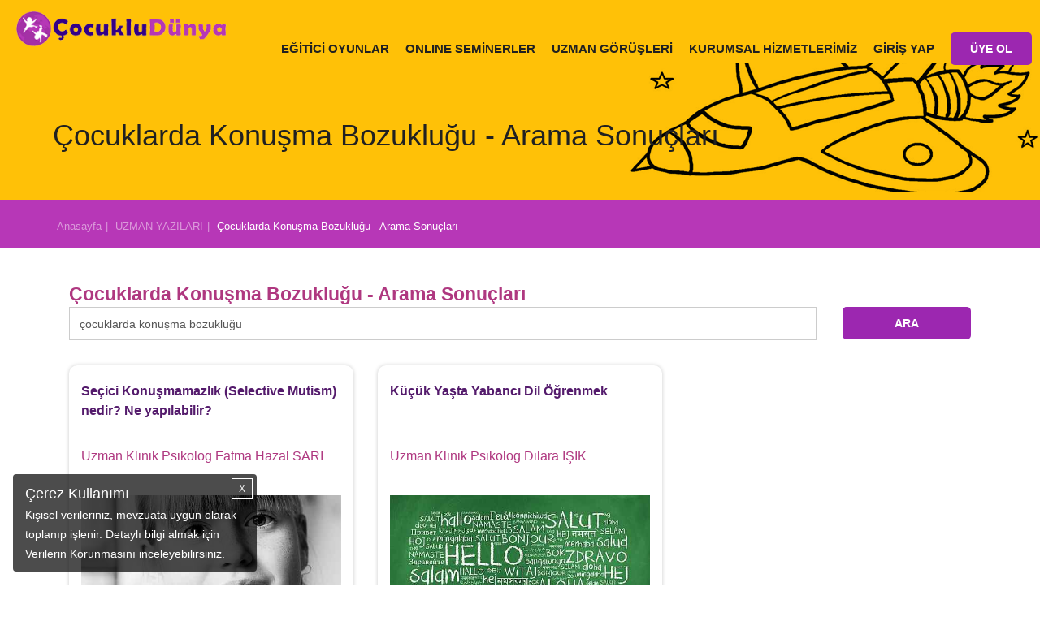

--- FILE ---
content_type: text/html; charset=utf-8
request_url: https://www.cocukludunya.com/uzman-yazilari/cocuklarda-konusma-bozuklugu
body_size: 22414
content:

<!doctype html>
<!--[if lt IE 7]>      <html class="no-js lt-ie9 lt-ie8 lt-ie7" lang=""> <![endif]-->
<!--[if IE 7]>         <html class="no-js lt-ie9 lt-ie8" lang=""> <![endif]-->
<!--[if IE 8]>         <html class="no-js lt-ie9" lang=""> <![endif]-->
<!--[if gt IE 8]><!--> <html class="no-js" lang="en"> <!--<![endif]-->
<head>
    <!-- Google Tag Manager -->
    <script>(function(w,d,s,l,i){w[l]=w[l]||[];w[l].push({'gtm.start':
                new Date().getTime(),event:'gtm.js'});var f=d.getElementsByTagName(s)[0],
            j=d.createElement(s),dl=l!='dataLayer'?'&l='+l:'';j.async=true;j.src=
            'https://www.googletagmanager.com/gtm.js?id='+i+dl;f.parentNode.insertBefore(j,f);
        })(window,document,'script','dataLayer','GTM-MXQGMGJ');</script>
    <!-- End Google Tag Manager -->
<!-- Yandex.Metrika counter -->

<script type="text/javascript" >

   (function(m,e,t,r,i,k,a){m[i]=m[i]||function(){(m[i].a=m[i].a||[]).push(arguments)};
   m[i].l=1*new Date();k=e.createElement(t),a=e.getElementsByTagName(t)[0],k.async=1,k.src=r,a.parentNode.insertBefore(k,a)})
   (window, document, "script", "https://mc.yandex.ru/metrika/tag.js", "ym");

   ym(80075917, "init", {
        clickmap:true,
        trackLinks:true,
        accurateTrackBounce:true
   });
</script>
<noscript><div><img src="https://mc.yandex.ru/watch/80075917" style="position:absolute; left:-9999px;" alt="" /></div></noscript>

<!-- /Yandex.Metrika counter -->

<meta charset="utf-8">
<title>Çocuklarda Konuşma Bozukluğu | Çocuklu Dünya</title>
<meta name="facebook-domain-verification" content="ga0de0h8wf4ffchs9p755mqyghrxxa" />

	<meta name="description" content="Çocuklarda Konuşma Bozukluğu konusunda aradığınız herşeyi Çocuklu Dünya web sitesinden ulaşabilirsiniz." />


<meta property="fb:pages" content="134832766642849" />
<base href="https://www.cocukludunya.com/">
<link rel="icon" href="https://www.cocukludunya.com/favicon.ico" />
<link rel="shortcut icon" href="https://www.cocukludunya.com/favicon.ico" />
<meta name="viewport" content="width=device-width, initial-scale=1">
<link rel="shortcut icon" href="//www.cocukludunya.com/favicon.ico" />
<!--Google Font link-->

<link rel='canonical' href='https://www.cocukludunya.com/uzman-yazilari/cocuklarda-konusma-bozuklugu'/>



<!--<link rel="stylesheet" href="lib/css/font-awesome.min.css">-->

<style type="text/css">
    @import url('lib/css/bootstrap.min.css');
    @import url('lib/css/bootsnav.css?v=11');
    @import url('dist/css/normalize.css');
</style>

<style type="text/css">
    @import url('lib/css/font-awesome.min.css');
    @import url('https://www.cocukludunya.com//lib/css/hesab.css');
    @import url('assets/css/ie-grafik.css');
    @import url('dist/googlemap/googleMap_infobox.css');
    @import url('dist/css/component.css');
</style>






<!-- Customize -->


<style type="text/css">
    @import url('assets/css/main.css?v=2.11');
</style>
<!--[if IE]>

<![endif]-->

<!--<link rel="stylesheet" href="lib/css/style.css?v=285">--->
        	 <!--Ödeme için eklenenller-->

     <!--Ödeme için eklenenller-->


	<link rel="stylesheet" href="dist/slick/slick.css">

	<link rel="image_src" href="https://www.cocukludunya.com/assets/images/cocukludunyacom_sm.png" />

	<meta property="fb:app_id" 		content="427886684223975" />
	<meta property="og:title"		content="Çocuklarda Konuşma Bozukluğu | Çocuklu Dünya" />
	<meta property="og:type"		content="company" />
	<meta property="og:locale"		content="tr_TR" />
	<meta property="og:url"			content="https://www.cocukludunya.com/uzman-yazilari/cocuklarda-konusma-bozuklugu" />
	<meta property="og:site_name"	content="CocukluDunya.com" />
        	<meta property="og:image"		content="https://www.cocukludunya.com/assets/images/cocukludunyacom_sm.png" />
	<meta property="og:description"	content="Çocuklarda Konuşma Bozukluğu konusunda aradığınız herşeyi Çocuklu Dünya web sitesinden ulaşabilirsiniz." />

	<meta name="p:domain_verify" content="20d75d2f7be241208bd50c43483b63f2"/>


    <style>
        body{font-family: Arial}
        input{font-family: Arial}
		a.tip i,span{color:#aac9ce;}
		a.tip:hover i,span{color:#c56ecc; cursor:pointer}
		a.tip-active i,span{color:#c56ecc;}
		.tip-active i{color:#c56ecc}
		.activity-template-1 .activity-template-inner .activity-title a.activity:hover,
		.activity-template-2 .activity-template-inner .activity-title a.activity:hover,
		.activity-template-3 .activity-template-inner .activity-title a.activity:hover,
		.activity-template-4 .activity-template-inner .activity-title a.activity:hover{
			background: rgba(0,0,0,0.12) !important; /* #6806ae; */
		}
		.login-user-btn,
		.register-user-btn{cursor:pointer}
		.alerts{position:fixed; top:0; width:100%; z-index:2}
        .cereve{border: 1px solid #DFDFDF; border-radius: 10px; padding:25px; font-size: 14px}
        .cereve .s16{font-size: 18px}
        .proquestion{background: #e1bee7; padding:8px; width: 100%; border-radius: 5px}
	</style>


            <!-- DFP (SEPTEMBER MEDYA) -->
                    <style>
        .limited-width {
            /* max-width: 1030px; */
        }
        ._SM_Masthead {
            width: 970px;
            margin: 20px auto 0 auto;
        }
        ._SM_Mobil_300x250 {
            width: 300px;
            margin: 20px auto 0 auto;
        }
        ._SM_300x600 {
            width: 300px;
            height: 625px;
            margin: 25px auto 0 auto;
        }
        ._SM_980x120 {
            margin: 10px 0 10px 0;
        }
        @media (min-width: 768px) {
            ._SM_Mobil_300x250 {
                display: none;
            }
        }
        @media (max-width: 992px) {
            ._SM_980x120, ._SM_Masthead {
                display: none;
            }
        }
            </style>
    <!-- /DFP (SEPTEMBER MEDYA) -->


	   <!-- Global site tag (gtag.js) - Google Ads: 832725485 -->
    <script defer src="assets/js/gtag.js" ></script>
    <script>
        window.dataLayer = window.dataLayer || [];
        function gtag(){dataLayer.push(arguments);}
        gtag('js', new Date());

        gtag('config', 'AW-832725485');
    </script>




    <!-- Facebook Pixel Code -->
    <script>
        !function(f,b,e,v,n,t,s)
        {if(f.fbq)return;n=f.fbq=function(){n.callMethod?
            n.callMethod.apply(n,arguments):n.queue.push(arguments)};
            if(!f._fbq)f._fbq=n;n.push=n;n.loaded=!0;n.version='2.0';
            n.queue=[];t=b.createElement(e);t.async=!0;
            t.src=v;s=b.getElementsByTagName(e)[0];
            s.parentNode.insertBefore(t,s)}(window, document,'script',
            'https://connect.facebook.net/en_US/fbevents.js');
        fbq('init', '414242388997241');
        fbq('track', 'PageView');
            </script>
    <noscript><img height="1" width="1" style="display:none" src="https://www.facebook.com/tr?id=414242388997241&ev=PageView&noscript=1"/></noscript>
    <!-- End Facebook Pixel Code -->



    <script type="text/javascript" src="dist/js/jquery-3.1.1.min.js"></script>

    
<script>
	// Lazy Youtube.js
function setVideoFrames() {
    window.setTimeout(function () {
        let youtube_iframes = document.querySelectorAll('.lazy-youtube');

        if (youtube_iframes !== null) {
            for (let i = 0; i < youtube_iframes.length; i++) {
                youtube_iframes[i].src = youtube_iframes[i].getAttribute('data-src');
            }
        }
    }, 2000);
}

if (window.addEventListener)  // W3C DOM
    window.addEventListener('load', setVideoFrames, false);
else if (window.attachEvent) { // IE DOM
    window.attachEvent('onload', setVideoFrames);
} else { //NO SUPPORT, lauching right now
    setVideoFrames();
}
</script>
</head>
<body>
<!-- Google Tag Manager (noscript)
<noscript><iframe src="https://www.googletagmanager.com/ns.html?id=GTM-MXQGMGJ"
                  height="0" width="0" style="display:none;visibility:hidden"></iframe></noscript>
End Google Tag Manager (noscript) -->
<script async src="https://www.googletagmanager.com/gtag/js?id=G-DF1TBR1ZPP"></script>
<script>
    window.dataLayer = window.dataLayer || [];
    function gtag(){dataLayer.push(arguments);}
    gtag('js', new Date());

    gtag('config', 'G-DF1TBR1ZPP');
</script>

    <div class="alerts">
                    <style>
                .container-fluid{}
            </style>
            </div>
        <div class="culmn">
            <!--Home page style-->
            <nav class="navbar navbar-default bootsnav navbar-fixed"  style="background:#ffc107" >
                <div class="container" style="width:100%; padding:0 0 0 20px">
                    <!-- Start Header Navigation -->
                    <div class="navbar-header">
                        <button type="button" class="navbar-toggle" data-toggle="collapse" data-target="#navbar-menu">
                            <img src="images/burger.gif" alt="burger" width="31" height="27">
                        </button>
                        <a class="navbar-brand" href="/">
                            <img src="images/cocuklu-dunya-logo.png" title="Çocuk Aktiviteleri" class="img-responsive" alt="çocuk aktiviteleri" width="327" height="54">
                            <!--<img src="assets/images/footer-logo.png" class="logo logo-scrolled" alt="">-->
                        </a>

                    </div>
                    <!-- End Header Navigation -->
                    <!-- navbar menu -->
                    <div class="collapse navbar-collapse" id="navbar-menu">
                        <div style="margin-top: 25px">
                        <ul class="nav navbar-nav navbar-right">
                                                            <li><a href="cocuk-ekle/">EĞİTİCİ OYUNLAR</a></li>
                            			 
			<li><a href="/seminerler">ONLINE SEMİNERLER</a></li>

                      <!---     <li><a href="uye-avantajlari/">ÜYELİK AVANTAJLARI</a></li> -->
	
			 <li>
                                <a  href="#" data-toggle="dropdown" aria-haspopup="true" aria-expanded="false">UZMAN GÖRÜŞLERİ</a>

                                <div  class="dropdown-menu menu-yazi-pop">
                                    <ul  class="right-menu"><a href="uzman-yazilari/bebek-gelisimi/"><li style=color:#212121>Bebek Gelişimi</li></a><a href="uzman-yazilari/beslenme/"><li style=color:#212121>Beslenme</li></a><a href="uzman-yazilari/uyku-egitimi/"><li style=color:#212121>Uyku Eğitimi</li></a><a href="uzman-yazilari/tuvalet-egitimi/"><li style=color:#212121>Tuvalet Eğitimi</li></a><a href="uzman-yazilari/cocuk-gelisimi/"><li style=color:#212121>Çocuk Gelişimi</li></a><a href="uzman-yazilari/cocuk-egitim/"><li style=color:#212121>Çocuk Eğitimi</li></a><a href="uzman-yazilari/konusma/"><li style=color:#212121>Konuşma Gelişimi</li></a><a href="uzman-yazilari/gelisim-sorunlari/"><li style=color:#212121>Gelişim Sorunları</li></a><a href="uzman-yazilari/saglik/"><li style=color:#212121>Sağlık</li></a><a href="uzman-yazilari/hamilelik/"><li style=color:#212121>Hamilelik</li></a><a href="uzman-yazilari/annelik-babalik/"><li style=color:#212121>Annelik-Babalık</li></a></ul>                                </div>

                            </li>
			
			  	<li><a href="https://www.cocukludunya.com/kurumsal-hizmetler/" target="_blank">KURUMSAL HİZMETLERİMİZ</a></li>     
			 <!--  	<li><a href="hakkimizda/">HAKKIMIZDA </a></li>    -->
		       <!--      <li><a href="blog/">BLOG</a></li>  -->
                                                                                                                            <li class="hidden-xs dropdown">
                                    <a href="#" class="drp menubg"  data-toggle="dropdown" aria-haspopup="true" aria-expanded="false">GİRİŞ YAP</a>

                                    <div  class="dropdown-menu menu-pop">
                                        <div id="loginDiv">
                                            <form action="https://www.cocukludunya.com/" method="POST" id="user-login-form" class="validation">
                                                <input type="hidden" name="company" value="303">
                                                <div style="padding:30px 20px 20px 5px;">

                                                    <div class="col-md-2 col-sm-2 col-xs-2 logico"><img title="Cocuklu Dunya Giriş" alt="Cocuklu Dunya Giriş" src="images/login-icon.png" style="margin-top:5px"></div>
                                                    <div class="col-md-10 col-sm-10 col-xs-12" style="padding:0px">
                                                        <div><input name="username" id="username" class="form-control" placeholder="E-Posta"></div>
                                                        <p style="height:25px;"><label id="username-error" class="error" for="username"></label></p>
                                                    </div>
                                                    <div style="clear:both; height:5px"></div>

                                                    <div style="clear:both; height:5px"></div>
                                                    <div class="col-md-2 col-sm-2 col-xs-2 passico"><img alt="Çocuklu Dunya" title="Çocuklu Dunya" src="images/loginpass-icon.png"></div>
                                                    <div class="col-md-10 col-sm-10 col-xs-12" style="padding:0px">
                                                        <input type="password" name="password" id="password" class="form-control" placeholder="Şifreniz">
                                                        <p style="height:25px;"><label id="password-error" class="error" for="password"></label></p>
                                                    </div>
                                                    <div style="padding-top:1px; clear:both">
                                                        <div class="col-md-2 col-sm-2 col-xs-12 passote">&nbsp;</div>
                                                        <div class="col-md-10 col-sm-10 col-xs-12" style="padding:0">
                                                            <div class="col-md-6 col-sm-6 col-xs-12">
                                                                <div class=" forgettxt">Şifremi Unuttum</div>
                                                                <!--<div style="margin-top:5px" style="padding:0 !important; margin-top:-5px">
                                                        	<a href="https://www.facebook.com/v7.0/dialog/oauth?client_id=185845018737873&amp;state=1fdec2bf7c1cba2595d58d7931c3f7f9&amp;response_type=code&amp;sdk=php-sdk-5.6.2&amp;redirect_uri=https%3A%2F%2Fwww.cocukludunya.com%2Ffb-callback%2F&amp;scope=email"><img src="images/fbcon.png" class="img-resposive"></a>
                                                        </div>-->
                                                            </div>

                                                            <div class="col-md-6 col-sm-6 col-xs-12 xt">
                                                                <button type="submit" class="btn btn-primary web-login-btn" style="background-color:#218ecd; border:none">GİRİŞ</button>
                                                            </div>
                                                            <div style="text-align:center; clear: both; color:#FFF; margin-top:15px; padding:8px 0; font-size:18px">ya da</div>
                                                            <div style="lear:both; text-align:center">
                                                                <a href="https://www.facebook.com/v7.0/dialog/oauth?client_id=185845018737873&amp;state=1fdec2bf7c1cba2595d58d7931c3f7f9&amp;response_type=code&amp;sdk=php-sdk-5.6.2&amp;redirect_uri=https%3A%2F%2Fwww.cocukludunya.com%2Ffb-callback%2F&amp;scope=email"><img src="images/fbbig.png" class="img-resposive" alt="Çocuklu Dünya"></a>
                                                            </div>
                                                        </div>
                                                    </div>
                                                </div>
                                                <div class="xt" style="clear:both; height:10px"></div>
                                                <div class="col-md-12 col-xs-12">&nbsp;</div>
                                            </form>
                                        </div><!-- /<div id="loginDiv"> -->
                                        <div id="forgetDiv" style="display:none">
                                            <form action="https://www.cocukludunya.com/" method="post" id="forgot-password-form"  class="validation">
                                                <div style="padding:20px">

                                                    <div class="col-md-12">
                                                        <input type="email" class="form-control popfm" id="forgot-email" name="forgot-email" placeholder="E-Posta" required   />
                                                        <p style="height:25px;"><label id="forgot-email" class="error" for="forgot-email"></label></p>
                                                    </div>
                                                    <div class="col-md-12" style="margin-top:5px">
                                                        <button type="button" class="btn btn-info poppass" style="background:#5bc0de;width:100%; border:none">GÖNDER</button>
                                                    </div>

                                                </div>
                                                <div style="clear:both; height:10px"></div>
                                                <div class="logindiv"><img title="Çocuklu Dünya Üyelik" alt="Çocuklu Dünya Üyelik" src="images/baby-head.png" style="margin-right:5px"> GİRİŞ YAP </div>
                                            </form>
                                        </div><!-- /<div id="registerDiv"> -->
                                    </div><!-- / <div class="dropdown-menu" -->
                                </li>

                                <li class="hidden-xs dropdown" style="margin-top:-10px">
                                    <a href="#" class="drp menubg"  data-toggle="dropdown" aria-haspopup="true" aria-expanded="false">
                                        <div class="btn btn-default" style="background: #9c27b0; border: none; padding: 10px 1.5rem"> ÜYE OL</div>
                                    </a>



                                    <a href="giris-yap/" class="drp menumobil" style="border-top:none">GİRİŞ YAP</a>
                                    <div  class="dropdown-menu menu-pop">

                                        <div id="registerDiv">
                                                                                            <form action="https://www.cocukludunya.com/" method="post" id="register-form" class="validation">
                                                    <input type="hidden" class="form-control" id="first-name" name="first-name" value="Ad" />
                                                    <input type="hidden" class="form-control" id="last-name" name="last-name" value="Soyad" />
                                                    <input type="hidden" class="form-control" id="company" name="company" value="303" />
                                                    <div style="padding:20px">
                                                        <div class="col-md-12" style="padding-top:10px">
                                                            <input class="form-control" id="e-mail" name="e-mail" placeholder="E-Posta" />
                                                            <p style="height:25px;"><label id="e-mail-error" class="error" for="e-mail"></label></p>
                                                        </div>
                                                        <div class="col-md-12" style="padding-top:10px">
                                                            <input class="form-control" id="mobile" name="mobile" placeholder="Telefon Numaranız" maxlength="14" minlength="10" />
                                                            <p>&nbsp;</p>
                                                        </div>
                                                        <div class="col-md-12">
                                                            <input class="form-control" type="password" id="password" name="password" placeholder="Şifre Belirleyiniz" />
                                                            <p style="height:25px;"><label id="password-error" class="error" for="password"></label></p>
                                                        </div>
                                                        <div class="col-md-12" style="color:#FFF; padding:1px 20px">
                                                            <input  type="checkbox"  id="terms-conditions" name="terms-conditions" value="ok" />
                                                            <span class="check-terms"><i class="check-it-terms"></i></span>
                                                            <span class="user-terms" style="color:#FFF">
                                                            <a href="uyelik-sozlesmesi/" target="_blank" style="color:#FFF; text-decoration:underline">Üyelik Sözleşmesi</a>ni ve Kişisel Verilerin Korunmasına İlişkin <a href="/kisisel-verilerin-islenmesine-iliskin-aydinlatma-metni/" target="_blank" style="color:#FFF; text-decoration:underline">Aydınlatma Metni</a>'ni okudum ve kabul ediyorum.
                                                            </span>
                                                            <p style="height:25px;"><label id="terms-conditions-error" class="error" for="terms-conditions"></label></p>
                                                        </div>
                                                        <div class="col-xs-12" style="color:#FFF; padding:1px 20px 10px 20px">
                                                            <input  type="checkbox"  id="izinok" name="izinok" value="1"  />
                                                            Kampanyalardan haberdar olmak için tarafıma ticari ileti gönderilmesine izin veriyorum.
                                                        </div>
                                                        <div class="col-xs-12" style="color:#FFF; padding:1px 20px 10px 20px">
                                                            Kişisel verileriniz, <a href="/kisisel-verilerin-islenmesine-iliskin-aydinlatma-metni/" target="_blank" style="color:#FFF; text-decoration:underline">Aydınlatma Metni</a> kapsamında işlenmektedir. “Üye Ol”, “Çocuğumu Ekle” veya Sosyal Hesap butonlarından birine basarak <a href="/uyelik-sozlesmesi/" target="_blank" style="color:#FFF; text-decoration:underline">Üyelik Sözleşmesi</a>’ni, <a href="/kisisel-verilerin-islenmesine-iliskin-riza-metni/" target="_blank" style="color:#FFF; text-decoration:underline">Rıza Metni</a>’ni, <a href="/cerez-politikasi/" target="_blank" style="color:#FFF; text-decoration:underline">Çerez Politikası</a>’nı okuduğunuzu ve kabul ettiğinizi onaylıyorsunuz.
                                                        </div>
                                                        <div class="col-md-12">
                                                            <button type="submit" class="btn btn-info" style="width:100%; border:none; background:#5bc0de">ÜYE OL</button>
                                                        </div>

                                                        <div style="text-align:center; clear:both; color:#FFF; margin-top:15px; padding:15px 0 8px 0; font-size:18px">ya da</div>
                                                        <div style="lear:both; text-align:center">
                                                            <a href="https://www.facebook.com/v7.0/dialog/oauth?client_id=185845018737873&amp;state=1fdec2bf7c1cba2595d58d7931c3f7f9&amp;response_type=code&amp;sdk=php-sdk-5.6.2&amp;redirect_uri=https%3A%2F%2Fwww.cocukludunya.com%2Ffb-callback%2F&amp;scope=email"><img src="images/fbbig.png" class="img-resposive"></a>
                                                        </div>
                                                    </div>
                                                    <div style="clear:both; height:10px"></div>
                                                    <!--<div class="logindiv"><img title="Çocuklu Dünya Üyelik" alt="Çocuklu Dünya Üyelik" src="images/baby-head.png" style="margin-right:5px"> GİRİŞ YAP </div>--->
                                                </form>
                                                                                    </div><!-- /<div id="registerDiv"> -->

                                    </div><!-- / <div class="dropdown-menu" -->
                                </li>
                                                    </ul>
                        </div>
                    </div><!-- /.navbar-collapse -->
                </div>
            </nav>
            <!------>
            <div style="height: 67px">&nbsp;</div>
            <!--
                                                <div id="uzman-img"></div>            -->
<style>
.col-centered {
    float: none;
    margin: 0 auto;
}

.carousel-control { 
    width: 8%;
    width: 0px;
}
.carousel-control.left,
.carousel-control.right { 
    margin-right: 40px;
    margin-left: 32px; 
    background-image: none;
    opacity: 1;
}
.carousel-control > a > span {
    color: white;
	  font-size: 29px !important;
}

.carousel-col { 
    position: relative; 
    min-height: 1px; 
    padding: 5px; 
    float: left;
 }

 .active > div { display:none; }
 .active > div:first-child { display:block; }

/*xs*/
@media (max-width: 767px) {
  .carousel-inner .active.left { left: -100%; }
  .carousel-inner .active.right { left: 100%; }
	.carousel-inner .next        { left:  100%; }
	.carousel-inner .prev		     { left: -100%; }
  .carousel-col                { width: 100%; }
	.active > div:first-child { display:block; }
}

/*sm*/
@media (min-width: 768px) and (max-width: 991px) {
  .carousel-inner .active.left { left: -50%; }
  .carousel-inner .active.right { left: 50%; }
	.carousel-inner .next        { left:  50%; }
	.carousel-inner .prev		     { left: -50%; }
  .carousel-col                { width: 50%; }
	.active > div:first-child + div { display:block; }
}

/*md*/
@media (min-width: 992px) and (max-width: 1199px) {
  .carousel-inner .active.left { left: -33%; }
  .carousel-inner .active.right { left: 33%; }
	.carousel-inner .next        { left:  33%; }
	.carousel-inner .prev		     { left: -33%; }
  .carousel-col                { width: 33%; }
	.active > div:first-child + div { display:block; }
  .active > div:first-child + div + div { display:block; }
}

/*lg*/
@media (min-width: 1200px) {
  .carousel-inner .active.left { left: -25%; }
  .carousel-inner .active.right{ left:  25%; }
	.carousel-inner .next        { left:  25%; }
	.carousel-inner .prev		     { left: -25%; }
  .carousel-col                { width: 25%; }
	.active > div:first-child + div { display:block; }
  .active > div:first-child + div + div { display:block; }
	.active > div:first-child + div + div + div { display:block; }
}

.block {
	width: 306px;
	height: 230px;
}
.carousel-control.left, .carousel-control.right {
    margin-right: -10px;
    margin-left: -10px;
    background-image: none;
    opacity: 1;
}
.carousel-control.left .fa, .carousel-control.right .fa { color:#000 }
.category-button:hover,.category-button:active {
    color: #fff;
    background-color: #7d201e!important;
    border-color: #7d201e!important;
}
</style>
    <div class="newhead ucak-img">
        <div class="container con">
            <div class="h1">Çocuklarda Konuşma Bozukluğu - Arama Sonuçları</div>
        </div>
    </div>
<!-- Container -->


<div class="container-fluid">
	<div class="row child-details blog-cont" >
        <div class="header-band band-bg brd">
            <div class="container">
                <div class="band-breadcrumb">
                    <a href="https://www.cocukludunya.com/" class="band-breadcrumb-item">Anasayfa</a>
                    <a href="uzman-yazilari/" class="band-breadcrumb-item">UZMAN YAZILARI</a>
                    <a class="band-breadcrumb-item active">Çocuklarda Konuşma Bozukluğu - Arama Sonuçları</a>
                </div>
            </div>
        </div>
        <div class="_SM_Masthead"><!-- /22337761128/cocuklu-dunya-desktop --><div id='div-gpt-ad-1616614175920-2'><script>googletag.cmd.push(function() { googletag.display('div-gpt-ad-1616614175920-2'); });</script></div></div>
        <div class="_SM_Mobil_300x250"><!-- /22337761128/cocuklu-dunya-desktop --><div id='div-gpt-ad-1616614175920-1'><script>googletag.cmd.push(function() { googletag.display('div-gpt-ad-1616614175920-1'); });</script></div></div>
		<div class="container limited-width">

			<div class="row">
			
				<div class="col-md-12 col-sm-12 col-xs-12" style="padding-top:20px; min-height:620px">
                	<div class="col-md-12">
                    <h1 style="color:#af3880; font-weight:bold">
                    Çocuklarda Konuşma Bozukluğu - Arama Sonuçları                    </h1>
                    <!--<h1 style="font-weight:bold; padding:20px 0 10px 0"><a href="uzman-yazilari//" class="band-breadcrumb-item" style="color:#af3880;"></a></h1>-->
                    </div>

                                    	<div style="margin:20px 0">
                	<div class="col-md-12 col-sm-6 col-xs-12" style="padding:0 !important">
            <form name="" id="" method="post" action="uzman-yazilari/">
            <!--<input name="q" id="q" value="cocuklarda konusma bozuklugu" placeholder="kelime...">-->
            <div style="float:left; margin-bottom:10px" class="col-md-10 col-xs-12">
            <input class="form-control" name="q" id="q" value="çocuklarda konuşma bozukluğu" placeholder="Uzman görüşlerinde arama yapabilirsiniz."></div>
            <div class="col-md-2 col-xs-12" style="padding-bottom:10px; text-align:right"><button class="btn btn-info" style="background: #9c27b0; border: none">ARA</button></div>
            
            </form>
                    </div>
                	<div class="col-md-6 col-sm-6 col-xs-12 sayilar">
						                    </div>
                    <div style="clear:both"></div>
                    </div><!--<div style="padding:20px 0">-->   
                                            
							<div class="col-md-4 col-sm-6 col-xs-12">
								<div class="yazi-con" style="height: 515px">
								<div style="padding:5px 0; height:80px"><a class="head" href="uzman-yazilari/secici-konusmamazlik-selective-mutism.html" style="color:#541b6c; font-size:16px; font-weight:bold">Seçici Konuşmamazlık (Selective Mutism) nedir? Ne yapılabilir?</a></div>
								<div style="padding:5px 0; min-height:55px">
                                    <a style="color:#af3880" href="https://www.cocukludunya.com/uzman-yazilari/yazar/psikolog-fatma-hazal-sari/">
                                        Uzman Klinik Psikolog Fatma Hazal SARI<br>
                                                                            </a>
                                </div>  
                                                                <a style="color:#af3880" href="uzman-yazilari/secici-konusmamazlik-selective-mutism.html">
                                <div style="padding:10px 0"><img  class="img-responsive "  src="//www.cocukludunya.com/upload/1615360131_1.jpg" title="Seçici Konuşmamazlık (Selective Mutism) nedir? Ne yapılabilir?" alt="Seçici Konuşmamazlık (Selective Mutism) nedir? Ne yapılabilir?"  ></div>
                                </a>                              									<a style="color:#000" href="uzman-yazilari/secici-konusmamazlik-selective-mutism.html"><div class="text" style="height: 73px; overflow: hidden">Seçici konuşmamazlık çocuğun kendini rahat hissetmediği ortamlarda konuşmaması durumudur....</div></a>
								<div class="date" style="padding:5px 0">5 Mart 2021 - Cuma</div>
                                <a style="color:#af3880; text-decoration:none" href="uzman-yazilari/secici-konusmamazlik-selective-mutism.html">
								<div style="padding:5px 15px; background:#7b1fa2; color: #FFF;  float:right; border-radius:8px">DEVAMI</div>
                                </a>
								</div>	
							</div>
							
							<div class="col-md-4 col-sm-6 col-xs-12">
								<div class="yazi-con" style="height: 515px">
								<div style="padding:5px 0; height:80px"><a class="head" href="uzman-yazilari/kucuk-yasta-yabanci-dil-ogrenmek.html" style="color:#541b6c; font-size:16px; font-weight:bold">Küçük Yaşta Yabancı Dil Öğrenmek</a></div>
								<div style="padding:5px 0; min-height:55px">
                                    <a style="color:#af3880" href="https://www.cocukludunya.com/uzman-yazilari/yazar/psikolog-dilara-isik/">
                                        Uzman Klinik Psikolog Dilara IŞIK<br>
                                                                            </a>
                                </div>  
                                                                <a style="color:#af3880" href="uzman-yazilari/kucuk-yasta-yabanci-dil-ogrenmek.html">
                                <div style="padding:10px 0"><img  class="img-responsive "  src="//www.cocukludunya.com/upload/1614933016_1.jpg" title="Küçük Yaşta Yabancı Dil Öğrenmek" alt="Küçük Yaşta Yabancı Dil Öğrenmek"  ></div>
                                </a>                              									<a style="color:#000" href="uzman-yazilari/kucuk-yasta-yabanci-dil-ogrenmek.html"><div class="text" style="height: 73px; overflow: hidden">Araştırmalar küçük çocuğun beyninin sadece tek bir dili öğrenmeye programlı olmadığını göstermektedir....</div></a>
								<div class="date" style="padding:5px 0">15 Şubat 2021 - Pazartesi</div>
                                <a style="color:#af3880; text-decoration:none" href="uzman-yazilari/kucuk-yasta-yabanci-dil-ogrenmek.html">
								<div style="padding:5px 15px; background:#7b1fa2; color: #FFF;  float:right; border-radius:8px">DEVAMI</div>
                                </a>
								</div>	
							</div>
							                                <div class="col-md-4 col-sm-6 col-xs-12"><div class="_SM_300x600"><!-- /22337761128/cocuklu-dunya-desktop --><div id='div-gpt-ad-1616614175920-3'><script>googletag.cmd.push(function() { googletag.display('div-gpt-ad-1616614175920-3'); });</script></div></div></div>
                                
							<div class="col-md-4 col-sm-6 col-xs-12">
								<div class="yazi-con" style="height: 515px">
								<div style="padding:5px 0; height:80px"><a class="head" href="uzman-yazilari/cocugunuza-annecim-babacim-askim-sevgilim-demeyin.html" style="color:#541b6c; font-size:16px; font-weight:bold">Çocuğunuza ‘annecim, babacım, aşkım, sevgilim’ demeyin</a></div>
								<div style="padding:5px 0; min-height:55px">
                                    <a style="color:#af3880" href="https://www.cocukludunya.com/uzman-yazilari/yazar/psikolojik-danisman-fatma-rahim/">
                                        Psikolojik Danışman, Aile Danışmanı Fatma  ÇOBAN<br>
                                                                            </a>
                                </div>  
                                                                <a style="color:#af3880" href="uzman-yazilari/cocugunuza-annecim-babacim-askim-sevgilim-demeyin.html">
                                <div style="padding:10px 0"><img  class="img-responsive "  src="//www.cocukludunya.com/upload/1603653315_1.jpg" title="Çocuğunuza ‘annecim, babacım, aşkım, sevgilim’ demeyin" alt="Çocuğunuza ‘annecim, babacım, aşkım, sevgilim’ demeyin"  ></div>
                                </a>                              									<a style="color:#000" href="uzman-yazilari/cocugunuza-annecim-babacim-askim-sevgilim-demeyin.html"><div class="text" style="height: 73px; overflow: hidden">Çocuklara annecim, babacım, aşkım, sevgilim gibi hitap etmek çocuklarda bir rol karmaşasına sebep olabilir....</div></a>
								<div class="date" style="padding:5px 0">23 Eylül 2020 - Çarşamba</div>
                                <a style="color:#af3880; text-decoration:none" href="uzman-yazilari/cocugunuza-annecim-babacim-askim-sevgilim-demeyin.html">
								<div style="padding:5px 15px; background:#7b1fa2; color: #FFF;  float:right; border-radius:8px">DEVAMI</div>
                                </a>
								</div>	
							</div>
							
							<div class="col-md-4 col-sm-6 col-xs-12">
								<div class="yazi-con" style="height: 515px">
								<div style="padding:5px 0; height:80px"><a class="head" href="uzman-yazilari/bebek-isaret-dili.html" style="color:#541b6c; font-size:16px; font-weight:bold">Bebek İşaret Dili ve Dil Gelişimi Arasındaki İlişki Nasıldır?</a></div>
								<div style="padding:5px 0; min-height:55px">
                                    <a style="color:#af3880" href="https://www.cocukludunya.com/uzman-yazilari/yazar/psikolog-alev-akal/">
                                        Uzm. Klinik Psikolog Alev AKAL<br>
                                                                            </a>
                                </div>  
                                                                <a style="color:#af3880" href="uzman-yazilari/bebek-isaret-dili.html">
                                <div style="padding:10px 0"><img  class="img-responsive "  src="//www.cocukludunya.com/upload/1603481483_1.jpg" title="Bebek İşaret Dili ve Dil Gelişimi Arasındaki İlişki Nasıldır?" alt="Bebek İşaret Dili ve Dil Gelişimi Arasındaki İlişki Nasıldır?"  ></div>
                                </a>                              									<a style="color:#000" href="uzman-yazilari/bebek-isaret-dili.html"><div class="text" style="height: 73px; overflow: hidden">İşaret dili konuşmadan önce bebeğinizle iletişime geçmenin en basit ve doğal yoludur....</div></a>
								<div class="date" style="padding:5px 0">9 Ekim 2020 - Cuma</div>
                                <a style="color:#af3880; text-decoration:none" href="uzman-yazilari/bebek-isaret-dili.html">
								<div style="padding:5px 15px; background:#7b1fa2; color: #FFF;  float:right; border-radius:8px">DEVAMI</div>
                                </a>
								</div>	
							</div>
							
							<div class="col-md-4 col-sm-6 col-xs-12">
								<div class="yazi-con" style="height: 515px">
								<div style="padding:5px 0; height:80px"><a class="head" href="uzman-yazilari/fonolojik-farkindalik-nedir-neden-onemlidir.html" style="color:#541b6c; font-size:16px; font-weight:bold">Çocuklarda Fonolojik Farkındalık Nedir?</a></div>
								<div style="padding:5px 0; min-height:55px">
                                    <a style="color:#af3880" href="https://www.cocukludunya.com/uzman-yazilari/yazar/emine-karaca/">
                                        Uzm. Dil ve Konuşma Terapisti Emine KARACA<br>
                                                                            </a>
                                </div>  
                                                                <a style="color:#af3880" href="uzman-yazilari/fonolojik-farkindalik-nedir-neden-onemlidir.html">
                                <div style="padding:10px 0"><img  class="img-responsive "  src="//www.cocukludunya.com/upload/1563973064_1.jpg" title="Çocuklarda Fonolojik Farkındalık Nedir?" alt="Çocuklarda Fonolojik Farkındalık Nedir?"  ></div>
                                </a>                              									<a style="color:#000" href="uzman-yazilari/fonolojik-farkindalik-nedir-neden-onemlidir.html"><div class="text" style="height: 73px; overflow: hidden">Fonolojik farkındalık, tam anlamıyla ses farkındalığıdır....</div></a>
								<div class="date" style="padding:5px 0">18 Temmuz 2019 - Perşembe</div>
                                <a style="color:#af3880; text-decoration:none" href="uzman-yazilari/fonolojik-farkindalik-nedir-neden-onemlidir.html">
								<div style="padding:5px 15px; background:#7b1fa2; color: #FFF;  float:right; border-radius:8px">DEVAMI</div>
                                </a>
								</div>	
							</div>
							
							<div class="col-md-4 col-sm-6 col-xs-12">
								<div class="yazi-con" style="height: 515px">
								<div style="padding:5px 0; height:80px"><a class="head" href="uzman-yazilari/isitsel-islemleme-bozuklugu-nedir.html" style="color:#541b6c; font-size:16px; font-weight:bold">İşitsel İşlemleme Bozukluğu (İİB) nedir?</a></div>
								<div style="padding:5px 0; min-height:55px">
                                    <a style="color:#af3880" href="https://www.cocukludunya.com/uzman-yazilari/yazar/yesim-sercan-pedagog/">
                                        Pedagog Dr. Yeşim Kesgül SERCAN<br>
                                                                            </a>
                                </div>  
                                                                <a style="color:#af3880" href="uzman-yazilari/isitsel-islemleme-bozuklugu-nedir.html">
                                <div style="padding:10px 0"><img  class="img-responsive "  src="//www.cocukludunya.com/upload/1550155789_1.jpg" title="İşitsel İşlemleme Bozukluğu (İİB) nedir?" alt="İşitsel İşlemleme Bozukluğu (İİB) nedir?"  ></div>
                                </a>                              									<a style="color:#000" href="uzman-yazilari/isitsel-islemleme-bozuklugu-nedir.html"><div class="text" style="height: 73px; overflow: hidden">İşitsel uyarıların algılanması, işitsel yol üzerinde bulunan bütün yapıların doğru bir şekilde çalışmasına bağlıdır...</div></a>
								<div class="date" style="padding:5px 0">14 Şubat 2019 - Perşembe</div>
                                <a style="color:#af3880; text-decoration:none" href="uzman-yazilari/isitsel-islemleme-bozuklugu-nedir.html">
								<div style="padding:5px 15px; background:#7b1fa2; color: #FFF;  float:right; border-radius:8px">DEVAMI</div>
                                </a>
								</div>	
							</div>
							
							<div class="col-md-4 col-sm-6 col-xs-12">
								<div class="yazi-con" style="height: 515px">
								<div style="padding:5px 0; height:80px"><a class="head" href="uzman-yazilari/bebeklerde-konusma-gelisimi.html" style="color:#541b6c; font-size:16px; font-weight:bold">Bebeklerin Dil Gelişimi İçin Neler Yapılmalı?</a></div>
								<div style="padding:5px 0; min-height:55px">
                                    <a style="color:#af3880" href="https://www.cocukludunya.com/uzman-yazilari/yazar/psikolog-fatma-hazal-sari/">
                                        Uzman Klinik Psikolog Fatma Hazal SARI<br>
                                                                            </a>
                                </div>  
                                                                <a style="color:#af3880" href="uzman-yazilari/bebeklerde-konusma-gelisimi.html">
                                <div style="padding:10px 0"><img  class="img-responsive "  src="//www.cocukludunya.com/upload/1549922538_1.jpg" title="Bebeklerin Dil Gelişimi İçin Neler Yapılmalı?" alt="Bebeklerin Dil Gelişimi İçin Neler Yapılmalı?"  ></div>
                                </a>                              									<a style="color:#000" href="uzman-yazilari/bebeklerde-konusma-gelisimi.html"><div class="text" style="height: 73px; overflow: hidden">Dil gelişimini desteklemek için bebeklik döneminde başlar....</div></a>
								<div class="date" style="padding:5px 0">12 Ocak 2019 - Cumartesi</div>
                                <a style="color:#af3880; text-decoration:none" href="uzman-yazilari/bebeklerde-konusma-gelisimi.html">
								<div style="padding:5px 15px; background:#7b1fa2; color: #FFF;  float:right; border-radius:8px">DEVAMI</div>
                                </a>
								</div>	
							</div>
							
							<div class="col-md-4 col-sm-6 col-xs-12">
								<div class="yazi-con" style="height: 515px">
								<div style="padding:5px 0; height:80px"><a class="head" href="uzman-yazilari/cocuklarda-harf-soyleyememe-sorunu.html" style="color:#541b6c; font-size:16px; font-weight:bold">Çocuklarda Konuşma Bozukluğu</a></div>
								<div style="padding:5px 0; min-height:55px">
                                    <a style="color:#af3880" href="https://www.cocukludunya.com/uzman-yazilari/yazar/nezihe-citav-sungun-dil-konusma-terapisti/">
                                        Uzm. Dil ve Konuşma Terapisti Nezihe ÇITAV SÜNGÜN<br>
                                                                            </a>
                                </div>  
                                                                <a style="color:#af3880" href="uzman-yazilari/cocuklarda-harf-soyleyememe-sorunu.html">
                                <div style="padding:10px 0"><img  class="img-responsive "  src="//www.cocukludunya.com/upload/1530717380_1.jpg" title="Çocuklarda Konuşma Bozukluğu" alt="Çocuklarda Konuşma Bozukluğu"  ></div>
                                </a>                              									<a style="color:#000" href="uzman-yazilari/cocuklarda-harf-soyleyememe-sorunu.html"><div class="text" style="height: 73px; overflow: hidden">Artikülasyon bozukluğu konuşma seslerinin yanlış üretilmesidir....</div></a>
								<div class="date" style="padding:5px 0">25 Haziran 2018 - Pazartesi</div>
                                <a style="color:#af3880; text-decoration:none" href="uzman-yazilari/cocuklarda-harf-soyleyememe-sorunu.html">
								<div style="padding:5px 15px; background:#7b1fa2; color: #FFF;  float:right; border-radius:8px">DEVAMI</div>
                                </a>
								</div>	
							</div>
							
							<div class="col-md-4 col-sm-6 col-xs-12">
								<div class="yazi-con" style="height: 515px">
								<div style="padding:5px 0; height:80px"><a class="head" href="uzman-yazilari/cocuklarda-kekemelik.html" style="color:#541b6c; font-size:16px; font-weight:bold">Eyvah Çocuğum Kekeliyor! Kekemelik İçin Ne Yapmalıyım?</a></div>
								<div style="padding:5px 0; min-height:55px">
                                    <a style="color:#af3880" href="https://www.cocukludunya.com/uzman-yazilari/yazar/burcu-ardali-konusma-ve-lisan-patologu/">
                                        Uz. Konuşma ve Lisan Patoloğu  Burcu ARDALI-GÜRÇAY<br>
                                                                            </a>
                                </div>  
                                                                <a style="color:#af3880" href="uzman-yazilari/cocuklarda-kekemelik.html">
                                <div style="padding:10px 0"><img  class="img-responsive "  src="//www.cocukludunya.com/upload/1520857215_1.jpg" title="Eyvah Çocuğum Kekeliyor! Kekemelik İçin Ne Yapmalıyım?" alt="Eyvah Çocuğum Kekeliyor! Kekemelik İçin Ne Yapmalıyım?"  ></div>
                                </a>                              									<a style="color:#000" href="uzman-yazilari/cocuklarda-kekemelik.html"><div class="text" style="height: 73px; overflow: hidden">Kekemelik heyecan, korku, çocuğun başına gelen herhangi bir olay veya anne baba davranışlarından olmaz. Kekemelik çok değişken ve döngüsel bir bozukluktur. ...</div></a>
								<div class="date" style="padding:5px 0">15 Şubat 2018 - Perşembe</div>
                                <a style="color:#af3880; text-decoration:none" href="uzman-yazilari/cocuklarda-kekemelik.html">
								<div style="padding:5px 15px; background:#7b1fa2; color: #FFF;  float:right; border-radius:8px">DEVAMI</div>
                                </a>
								</div>	
							</div>
							
							<div class="col-md-4 col-sm-6 col-xs-12">
								<div class="yazi-con" style="height: 515px">
								<div style="padding:5px 0; height:80px"><a class="head" href="uzman-yazilari/cocuklarda-kekemelikte-ne-yapilmali.html" style="color:#541b6c; font-size:16px; font-weight:bold">Çocuklarda Kekemelikte Ne Yapılmalı?</a></div>
								<div style="padding:5px 0; min-height:55px">
                                    <a style="color:#af3880" href="https://www.cocukludunya.com/uzman-yazilari/yazar/doktor-seheryeli-yilmaz-cocuk-psikiyatrisi/">
                                        Uz. Dr. Seheryeli YILMAZ<br>
                                                                            </a>
                                </div>  
                                                                <a style="color:#af3880" href="uzman-yazilari/cocuklarda-kekemelikte-ne-yapilmali.html">
                                <div style="padding:10px 0"><img  class="img-responsive "  src="//www.cocukludunya.com/upload/cocuklarda-kekemelik.jpg" title="Çocuklarda Kekemelikte Ne Yapılmalı?" alt="Çocuklarda Kekemelikte Ne Yapılmalı?"  ></div>
                                </a>                              									<a style="color:#000" href="uzman-yazilari/cocuklarda-kekemelikte-ne-yapilmali.html"><div class="text" style="height: 73px; overflow: hidden">Kekemelik okul öncesi dönemde en sık karşılaşılan konuşma bozukluklarındadır....</div></a>
								<div class="date" style="padding:5px 0">1 Şubat 2018 - Perşembe</div>
                                <a style="color:#af3880; text-decoration:none" href="uzman-yazilari/cocuklarda-kekemelikte-ne-yapilmali.html">
								<div style="padding:5px 15px; background:#7b1fa2; color: #FFF;  float:right; border-radius:8px">DEVAMI</div>
                                </a>
								</div>	
							</div>
							
							<div class="col-md-4 col-sm-6 col-xs-12">
								<div class="yazi-con" style="height: 515px">
								<div style="padding:5px 0; height:80px"><a class="head" href="uzman-yazilari/cocuklarda-konusma-sesi-bozukluklari.html" style="color:#541b6c; font-size:16px; font-weight:bold">Çocuklarda Konuşma Sesi Bozuklukları İçin Ne Yapmalısınız?</a></div>
								<div style="padding:5px 0; min-height:55px">
                                    <a style="color:#af3880" href="https://www.cocukludunya.com/uzman-yazilari/yazar/burcu-ardali-konusma-ve-lisan-patologu/">
                                        Uz. Konuşma ve Lisan Patoloğu  Burcu ARDALI-GÜRÇAY<br>
                                                                            </a>
                                </div>  
                                                                <a style="color:#af3880" href="uzman-yazilari/cocuklarda-konusma-sesi-bozukluklari.html">
                                <div style="padding:10px 0"><img  class="img-responsive "  src="//www.cocukludunya.com/upload/cocuklarda-konusma-sesi-bozukluklari.jpg" title="Çocuklarda Konuşma Sesi Bozuklukları İçin Ne Yapmalısınız?" alt="Çocuklarda Konuşma Sesi Bozuklukları İçin Ne Yapmalısınız?"  ></div>
                                </a>                              									<a style="color:#000" href="uzman-yazilari/cocuklarda-konusma-sesi-bozukluklari.html"><div class="text" style="height: 73px; overflow: hidden">Çocukların konuşmayı öğrenirken bazı sesleri yanlış çıkarmaları doğal öğrenme sürecinin bir parçasıdır. ...</div></a>
								<div class="date" style="padding:5px 0">10 Aralık 2017 - Pazar</div>
                                <a style="color:#af3880; text-decoration:none" href="uzman-yazilari/cocuklarda-konusma-sesi-bozukluklari.html">
								<div style="padding:5px 15px; background:#7b1fa2; color: #FFF;  float:right; border-radius:8px">DEVAMI</div>
                                </a>
								</div>	
							</div>
							
							<div class="col-md-4 col-sm-6 col-xs-12">
								<div class="yazi-con" style="height: 515px">
								<div style="padding:5px 0; height:80px"><a class="head" href="uzman-yazilari/bebeklerde-konusma-lisan-gelisimi.html" style="color:#541b6c; font-size:16px; font-weight:bold">Bebeklerde Konuşma ve Lisan Gelişimi, Ebeveynlere Düşen Görevler ve Doğru Bildiğimiz Yanlışlar</a></div>
								<div style="padding:5px 0; min-height:55px">
                                    <a style="color:#af3880" href="https://www.cocukludunya.com/uzman-yazilari/yazar/burcu-ardali-konusma-ve-lisan-patologu/">
                                        Uz. Konuşma ve Lisan Patoloğu  Burcu ARDALI-GÜRÇAY<br>
                                                                            </a>
                                </div>  
                                                                <a style="color:#af3880" href="uzman-yazilari/bebeklerde-konusma-lisan-gelisimi.html">
                                <div style="padding:10px 0"><img  class="img-responsive "  src="//www.cocukludunya.com/upload/bebeklerde-konusma-ve-lisan-gelisimi.jpg" title="Bebeklerde Konuşma ve Lisan Gelişimi, Ebeveynlere Düşen Görevler ve Doğru Bildiğimiz Yanlışlar" alt="Bebeklerde Konuşma ve Lisan Gelişimi, Ebeveynlere Düşen Görevler ve Doğru Bildiğimiz Yanlışlar"  ></div>
                                </a>                              									<a style="color:#000" href="uzman-yazilari/bebeklerde-konusma-lisan-gelisimi.html"><div class="text" style="height: 73px; overflow: hidden">Hayatın ilk 3 senesi, beyin gelişip olgunlaşmaya devam ederken, konuşma ve lisan becerilerini öğrenmek açısından yoğun bir dönemdir. Bebekler ve küçük çocuklar için beynin lisanı en iyi şekilde öğrenebileceği kritik dö...</div></a>
								<div class="date" style="padding:5px 0">20 Temmuz 2017 - Perşembe</div>
                                <a style="color:#af3880; text-decoration:none" href="uzman-yazilari/bebeklerde-konusma-lisan-gelisimi.html">
								<div style="padding:5px 15px; background:#7b1fa2; color: #FFF;  float:right; border-radius:8px">DEVAMI</div>
                                </a>
								</div>	
							</div>
							
							<div class="col-md-4 col-sm-6 col-xs-12">
								<div class="yazi-con" style="height: 515px">
								<div style="padding:5px 0; height:80px"><a class="head" href="uzman-yazilari/bebeklik-doneminde-iletisim-sorununun-isaretleri.html" style="color:#541b6c; font-size:16px; font-weight:bold">Bebeklik Döneminde İletişim Sorununun İlk İşaretleri</a></div>
								<div style="padding:5px 0; min-height:55px">
                                    <a style="color:#af3880" href="https://www.cocukludunya.com/uzman-yazilari/yazar/lika-behar-ovadya-ozel-egitim-uzmani/">
                                        Özel Eğitim Uzmanı Lika BEHAR OVADYA<br>
                                                                            </a>
                                </div>  
                                                                <a style="color:#af3880" href="uzman-yazilari/bebeklik-doneminde-iletisim-sorununun-isaretleri.html">
                                <div style="padding:10px 0"><img  class="img-responsive "  src="//www.cocukludunya.com/upload/bebeklik-doneminde-iletisim-sorununun-ilk-isaretleri.jpg" title="Bebeklik Döneminde İletişim Sorununun İlk İşaretleri" alt="Bebeklik Döneminde İletişim Sorununun İlk İşaretleri"  ></div>
                                </a>                              									<a style="color:#000" href="uzman-yazilari/bebeklik-doneminde-iletisim-sorununun-isaretleri.html"><div class="text" style="height: 73px; overflow: hidden">Tipik gelişim gösteren bebekler doğalarında sosyaldirler. İlk on iki ayda sosyal iletişim alanlarındaki becerilerinin eksikliği bize ilk işaretleri verebilir. ...</div></a>
								<div class="date" style="padding:5px 0">20 Temmuz 2017 - Perşembe</div>
                                <a style="color:#af3880; text-decoration:none" href="uzman-yazilari/bebeklik-doneminde-iletisim-sorununun-isaretleri.html">
								<div style="padding:5px 15px; background:#7b1fa2; color: #FFF;  float:right; border-radius:8px">DEVAMI</div>
                                </a>
								</div>	
							</div>
							
							<div class="col-md-4 col-sm-6 col-xs-12">
								<div class="yazi-con" style="height: 515px">
								<div style="padding:5px 0; height:80px"><a class="head" href="uzman-yazilari/cocuklar-iletisim.html" style="color:#541b6c; font-size:16px; font-weight:bold">Çocuklarla İletişim Nasıl Kurulmalı?</a></div>
								<div style="padding:5px 0; min-height:55px">
                                    <a style="color:#af3880" href="https://www.cocukludunya.com/uzman-yazilari/yazar/nermin-celen-psikolog-psikolojik-hizmetler/">
                                        Eğitimde Psikolojik Hizmetler Prof. Dr. Nermin ÇELEN<br>
                                                                            </a>
                                </div>  
                                                                <a style="color:#af3880" href="uzman-yazilari/cocuklar-iletisim.html">
                                <div style="padding:10px 0"><img  class="img-responsive "  src="//www.cocukludunya.com/upload/cocuklar-ve-iletisim.jpg" title="Çocuklarla İletişim Nasıl Kurulmalı?" alt="Çocuklarla İletişim Nasıl Kurulmalı?"  ></div>
                                </a>                              									<a style="color:#000" href="uzman-yazilari/cocuklar-iletisim.html"><div class="text" style="height: 73px; overflow: hidden">Çocukların konuşmaya başlaması bir dizi gelişme basamağı ile gerçekleşir. Önce ağlarız. Ağlamamızın bir ritmi vardır. Karnımız acıktığında bir yerimiz ağrıdığında, ya da bakıcımızı yanımıza çağırdığın...</div></a>
								<div class="date" style="padding:5px 0">20 Temmuz 2017 - Perşembe</div>
                                <a style="color:#af3880; text-decoration:none" href="uzman-yazilari/cocuklar-iletisim.html">
								<div style="padding:5px 15px; background:#7b1fa2; color: #FFF;  float:right; border-radius:8px">DEVAMI</div>
                                </a>
								</div>	
							</div>
							
							<div class="col-md-4 col-sm-6 col-xs-12">
								<div class="yazi-con" style="height: 515px">
								<div style="padding:5px 0; height:80px"><a class="head" href="uzman-yazilari/cocuklarin-konusma-gelisimini-izlerken-nelere-dikkat-etmeliyiz.html" style="color:#541b6c; font-size:16px; font-weight:bold">Çocuğumuzun Konuşma Gelişimini İzlerken Nelere Dikkat Etmeliyiz?</a></div>
								<div style="padding:5px 0; min-height:55px">
                                    <a style="color:#af3880" href="https://www.cocukludunya.com/uzman-yazilari/yazar/yesim-sercan-pedagog/">
                                        Pedagog Dr. Yeşim Kesgül SERCAN<br>
                                                                            </a>
                                </div>  
                                                                <a style="color:#af3880" href="uzman-yazilari/cocuklarin-konusma-gelisimini-izlerken-nelere-dikkat-etmeliyiz.html">
                                <div style="padding:10px 0"><img  class="img-responsive "  src="//www.cocukludunya.com/upload/cocuklarin-konusma-gelisimini-izlerken-neler-dikkat-etmeli.jpg" title="Çocuğumuzun Konuşma Gelişimini İzlerken Nelere Dikkat Etmeliyiz?" alt="Çocuğumuzun Konuşma Gelişimini İzlerken Nelere Dikkat Etmeliyiz?"  ></div>
                                </a>                              									<a style="color:#000" href="uzman-yazilari/cocuklarin-konusma-gelisimini-izlerken-nelere-dikkat-etmeliyiz.html"><div class="text" style="height: 73px; overflow: hidden">Konuşma genellikle çocuğun gelişim sürecinde kendiliğinden olagelen doğal bir beceri olarak düşünülür. ...</div></a>
								<div class="date" style="padding:5px 0">10 Temmuz 2017 - Pazartesi</div>
                                <a style="color:#af3880; text-decoration:none" href="uzman-yazilari/cocuklarin-konusma-gelisimini-izlerken-nelere-dikkat-etmeliyiz.html">
								<div style="padding:5px 15px; background:#7b1fa2; color: #FFF;  float:right; border-radius:8px">DEVAMI</div>
                                </a>
								</div>	
							</div>
							
				</div>

				
			</div>
            <div class="row">
                <div class="col-md-12 col-xs-12" style="margin: 15px">
                    <div style="box-shadow: 0 0 5px #ccc; border-radius: 10px; padding: 15px "> </div>
                </div>
            </div>

		             <div class="row">
             <div class="col-md-12 col-xs-12">
            <form name="" id="" method="post" action="uzman-yazilari/">
            <!--<input name="q" id="q" value="ocuklarda konuma bozukluu" placeholder="kelime...">-->
            <div style="float:left; margin-bottom:10px" class="col-md-10 col-xs-12">
            <input class="form-control" name="q" id="q" value="çocuklarda konuşma bozukluğu" placeholder="Uzman görüşlerinde arama yapabilirsiniz."></div>
            <div class="col-md-2 col-xs-12" style="padding-bottom:10px; text-align:right"><button class="btn btn-info" style="border: none; background: #9c27b0; ">ARA</button></div>
            
            </form>
            </div>
            </div>
		</div>
	</div>
</div>
<!-- ./Container -->

<style>
#contact .stenasor{padding:0 0 10px 0 }
</style>
<script>
document.addEventListener("DOMContentLoaded", function() {
var lazyloadImages;

if ("IntersectionObserver" in window) {
  lazyloadImages = document.querySelectorAll("img[data-src]");
  var imageObserver = new IntersectionObserver(function(entries, observer) {
    entries.forEach(function(entry) {
      if (entry.isIntersecting) {
        var image = entry.target;
        image.src = image.dataset.src;
        image.removeAttribute("data-src");
        imageObserver.unobserve(image);
      }
    });
  });

  lazyloadImages.forEach(function(image) {
    imageObserver.observe(image);
  });
} else {
  var lazyloadThrottleTimeout;
  lazyloadImages = document.querySelectorAll("img[data-src]");

  function lazyload () {
    if(lazyloadThrottleTimeout) {
      clearTimeout(lazyloadThrottleTimeout);
    }

    lazyloadThrottleTimeout = setTimeout(function() {
      var scrollTop = window.pageYOffset;
      lazyloadImages.forEach(function(img) {
          if(img.offsetTop < (window.innerHeight + scrollTop)) {
            img.src = img.dataset.src;
            img.removeAttribute("data-src");
          }
      });
      if(lazyloadImages.length == 0) {
        document.removeEventListener("scroll", lazyload);
        window.removeEventListener("resize", lazyload);
        window.removeEventListener("orientationChange", lazyload);
      }
    }, 20);
  }

  document.addEventListener("scroll", lazyload);
  window.addEventListener("resize", lazyload);
  window.addEventListener("orientationChange", lazyload);
}
})

</script>

<div class="modal fade" id="day3" tabindex="-1" role="dialog" aria-labelledby="exampleModalLabel" aria-hidden="true">
    <div class="modal-dialog" role="document">
        <div class="modal-content">

            <div class="modal-header">
                <button type="button" class="close" data-dismiss="modal" aria-label="Kapat">
                    <span aria-hidden="true">X</span>
                </button>
            </div>
            <div class="modal-body">
                <div style="margin:15px">
                    <div style=" margin:10px 0">
                        Merhaba, ÇocukluDünya’yı tanımanız için size 3 günlüğe ücretsiz Premium üyelik tanımladık.
                        Lütfen istediğiniz gibi kullanın.
                        Sonunda ister ücretsiz Temel üyelikle devam edin, isterseniz Premium üye olun. Beğeneceğinize eminiz.
                    </div>
                </div>
            </div>
            <div class="modal-footer">
                <a href="https://www.cocukludunya.com/uyelik-paketleri/" class="btn btn-primary">Premium Dünyasını Keşfet</a>
                <button data-dismiss="modal" class="btn btn-primary">KAPAT</button>
            </div>

        </div>
    </div>
</div>
<!-- ./blog modal-->
<!-- Edit Modal -->
<div class="modal fade tiktak-modal" id="modal_update" tabindex="-1" role="dialog" aria-labelledby="myModalLabel">
    <div class="tiktak-modal-wrapper">
        <div class="modal-alert-icon">
            <img src="assets/images/icon/accept-icon.png" alt="Düzenle" class="img-responsive">
        </div>
        <div class="modal-alert-text">
            <p>Başarılı bir şekilde güncellendi</p>
        </div>
    </div>
</div>
<!-- ./blog modal-->
<div id="blogmodal" class="modal fade" role="dialog">
  <div class="modal-dialog">
    <div class="modal-content">
      <div class="modal-header">
        <button type="button" class="close" data-dismiss="modal">&times;</button>
        <p class="modal-title">&nbsp;</p>
      </div>
      <div class="modal-body">
        <p style="font-size:20px; text-align:center; line-height:30px; padding-bottom:10px">
        	Çocuğunuzun gelişim seviyesini görmek ve beyin gelişimini desteklemek için<br />
        </p>
        <div style="text-align:center; margin:15px 0"><a class="btn btn-info" href="//cocukludunya.com/cocuk-ekle/" style="font-size:20px; background:#7b1fa2 ">ÜCRETSİZ ÜYE OLUN</a></div>
        <br />
      </div>
    </div>
  </div>
</div>
<div id="kampanyaModal" class="modal fade" role="dialog">
  <div class="modal-dialog">
    <div class="modal-content">
      <div class="modal-body">
            	<a target="_blank" href="https://www.cocukludunya.com/blog/anne-baba-seminerleri/">
                    <img  src="images/seminer_yeni_01-03.jpg" style="width: 100%" alt="Seminer" />
                </a>
                <!--<img class="hidden-xs" src="images/rekpop.jpg" />-->
      </div>
      <div class="modal-footer" style="text-align:center">
        <button type="button" class="btn btn-danger" data-dismiss="modal">KAPAT</button>
      </div>
    </div>
  </div>
</div>
<div id="mekanmodal" class="modal fade" role="dialog">
  <div class="modal-dialog">
    <div class="modal-content">
      <div class="modal-header">
        <button type="button" class="close" data-dismiss="modal">&times;</button>
        <p class="modal-title">Merhaba,</p>
      </div>
      <div class="modal-body">
        <p style="font-size:20px; text-align:center; line-height:30px; padding-bottom:10px">
        	Tüm Türkiye'deki mekanları sizler için toparladık. <br />Çocuğunuzun gelişim seviyesini görmek ve beyin gelişimini desteklemek için
        </p>
        <div style="text-align:center; margin:15px 0"><a class="btn btn-info" href="//cocukludunya.com/cocuk-ekle/" style="font-size:20px">Hemen Başlayın</a></div>
      </div>
    </div>
  </div>
</div>
<!-------------------->
<div id="grafikmodal" class="modal fade" role="dialog">
  <div class="modal-dialog">
    <div class="modal-content">
      <div class="modal-header">
        <button type="button" class="close" data-dismiss="modal">&times;</button>
        <p class="modal-title">&nbsp;</p>
      </div>
      <div class="modal-body">
        <p style="font-size:20px; text-align:center; line-height:30px; padding-bottom:10px">
        	Premium üye olmadığınız için size tüm soruları gösteremedik. Çocuğunuzun gelişim
grafiği eksik kaldı.<br />
<strong>Premium üye olun, tüm soruları görüp, çocuğunuzu eksiksiz değerlendirin.</strong>

        </p>
       <!--   <div style="text-align:center; margin:15px 0"><a class="btn btn-info" href="//cocukludunya.com/uyelik-paketleri/" style="font-size:20px; background: #7b1fa2; border:none">HEMEN AL</a></div> -->
      </div>
    </div>
  </div>
</div>
<!-- ./blog modal -->
<!-------------------->
<div id="sorularduygusal" class="modal fade" role="dialog">
  <div class="modal-dialog">
    <div class="modal-content">
      <div class="modal-header">
        <button type="button" class="close" data-dismiss="modal">&times;</button>
        <p class="modal-title">&nbsp;</p>
      </div>
      <div class="modal-body">
        <p style="font-size:20px; text-align:center; line-height:30px; padding-bottom:10px">
        	0-6 yaş arasında çocuğunuzun gelişimi çok hızlıdır. Her yeni gelişim döneminde size çocuğunuz için yeni sorular ve aktiviteler sunacağız.
        </p>
      </div>
    </div>
  </div>
</div>
<!-- ./blog modal -->
<!-- Remove Modal -->
<div class="modal fade" id="remove-modal" tabindex="-1" role="dialog" aria-labelledby="myModalLabel">
	<div class="tiktak-modal-wrapper">
		<div class="modal-alert-icon remove-modal">
			<img src="assets/images/icon/trash-icon.png" alt="Sil" class="img-responsive">
			<p>Silindi</p>
		</div>
		<div class="modal-alert-text">
			<p>Başarılı bir şekilde silindi</p>
		</div>
	</div>
</div>
<!-- ./Remove Modal -->

<!-- Alert Modal -->
<div class="modal fade" id="alert-modal" tabindex="-1" role="dialog" aria-labelledby="myModalLabel">
	<div class="tiktak-modal-wrapper">
		<div class="modal-alert-icon alert-modal">
			<img src="assets/images/icon/alert-icon.png" alt="Uyarı" class="img-responsive">
			<p>Hata</p>
		</div>
		<div class="modal-alert-text">
			<p>İşleminiz gerçekleştirilirken hata oluştu.</p>
		</div>
	</div>
</div>

 <!-- #gunfark3 Modal -->
 <div class="modal fade" id="gunfark3" tabindex="-1" role="dialog" aria-labelledby="exampleModalLabel" aria-hidden="true">
     <div class="modal-dialog" role="document">
         <div class="modal-content">

                 <div class="modal-header">
                     <button type="button" class="close" data-dismiss="modal" aria-label="Kapat">
                         <span aria-hidden="true">&times;</span>
                     </button>
                 </div>
                 <div class="modal-body">
                     <div style="margin:15px">
                         <div style=" margin:10px 0">Premium üyeliğinizi denediğinizi ve beğendiğinizi umuyoruz. </div>
                         <div style=" margin:10px 0">Premium üye olmak ister misiniz?</div>
                     </div>
                 </div>
                 <div class="modal-footer">
                     <a href="https://www.cocukludunya.com/uyelik-islemleri/" class="btn btn-primary">EVET</a>
                     <button data-dismiss="modal" class="btn btn-primary">HAYIR</button>
                 </div>

         </div>
     </div>
 </div>
<!-- #CouponUser Modal -->
<div class="modal fade" id="coupon_user" tabindex="-1" role="dialog" aria-labelledby="exampleModalLabel" aria-hidden="true">
    <div class="modal-dialog" role="document">
        <div class="modal-content">

            <div class="modal-header">
                <button type="button" class="close" data-dismiss="modal" aria-label="Kapat">
                    <span aria-hidden="true">&times;</span>
                </button>
            </div>
            <div class="modal-body">
                <div style="margin:15px">

                    <div style=" margin:10px 0">Merhaba, ÇocukluDünya’yı tanımanız için size ücretsiz Premium üyelik tanımladık. Lütfen istediğiniz gibi kullanın. Sonunda ister ücretsiz Temel üyelikle devam edin, isterseniz Premium üye olun. Beğeneceğinize eminiz.</div>
                    <div style=" margin:10px 0">Premium üye olmak ister misiniz?</div>
                </div>
            </div>
            <div class="modal-footer">
                <a href="https://www.cocukludunya.com/uyelik-islemleri/" class="btn btn-primary">EVET</a>
                <button data-dismiss="modal" class="btn btn-primary">HAYIR</button>
            </div>

        </div>
    </div>
</div>
 <!-- #after101 Modal -->
 <div class="modal fade" id="after101" tabindex="-1" role="dialog" aria-labelledby="exampleModalLabel" aria-hidden="true">
     <div class="modal-dialog" role="document">
         <div class="modal-content">

             <div class="modal-header">
                 <button type="button" class="close" data-dismiss="modal" aria-label="Kapat">
                     <span aria-hidden="true">&times;</span>
                 </button>
             </div>
             <div class="modal-body">
                 <div style="margin:15px">
                     <div style=" margin:10px 0">Bedava üyeliğiniz bitti. Premium üyelik almak ister misiniz? </div>
                 </div>
             </div>
             <div class="modal-footer">
                 <div class="col-xs-12" style="padding:10px 0 0 0">
                     <div class="col-xs-12 col-md-6" style="text-align:left; padding:0">
                         <div class="hidden-xs btn btn-danger swpack" style="padding:8px; width: 100%">EVET</div>
                         <div class="visible-xs btn btn-danger swpack" style="padding:8px">EVET</div>
                     </div>
                     <div class="col-xs-12 col-md-6" style="text-align:right; padding:0">
                         <div class="btn btn-primary visible-xs"  data-dismiss="modal" style="padding:8px; margin-top:10px">HAYIR</div>
                         <div class="btn btn-primary hidden-xs"  data-dismiss="modal" style="padding:8px; width: 100%; margin: 0 5px">HAYIR</div>


                     </div>
                 </div>
             </div>

         </div>
     </div>
 </div>

<div id="temel-modal2" class="modal fade" role="dialog">
  <div class="modal-dialog" style="margin: 0 auto 0 auto;">
   <div class="modal-content">
    <form action="https://www.cocukludunya.com/odeme/" method="post" id="odemeFrm">
     <div class="modal-header">
        <button type="button" class="close" data-dismiss="modal"><i class="fa fa-times-circle" style="color:#ad03f1; font-size:30px"></i></button>
        <input type="hidden" name="packid" id="packid" />
        <input type="hidden" name="postpre" id="postpre" />
       
        <p class="modal-title" style="color:#cc66cc; text-align:center">ÇocukluDünya<br />Premium Paket Avantajları</p>
         
      </div>
        <div style="max-width:600px; margin:0 auto" class="paket-div">
                <table>
                  
        <thead>
                    <tr>
                        <th style="width:40%">&nbsp;</th>
                        <th style="width:20%" class="ctr">TEMEL PAKET</th>
                        <th style="width:20%" class="ctr">AYLIK PAKET</th>
                        <th style="width:20%" class="ctr">YILLIK PAKET</th>
                    </tr>
                  </thead>
                    <tbody>
			<tr style="background:#f2f4f4">
                        <td style="width:40%">Gelişim değerlendirmesi </td>
                        <td style="width:20%" class="ctr">SINIRLI</td>
                        <td style="width:20%" class="ctr"><img class="ok"  src="images/ok1.png" alt="Çocuklu Dünya"></td>
                        <td style="width:20%" class="ctr"><img class="ok"  src="images/ok1.png" alt="Çocuklu Dünya"></td>
                    </tr>
                    <tr>
                        <td style="width:40%">2500'den fazla eğitici oyun ve aktivite</td>
                        <td style="width:20%" class="ctr">SINIRLI</td>
                        <td style="width:20%" class="ctr"><img class="ok"  src="images/ok1.png" alt="Çocuklu Dünya"></td>
                        <td style="width:20%" class="ctr"><img class="ok"  src="images/ok1.png" alt="Çocuklu Dünya"></td>
                    </tr>
                    <tr style="background:#f2f4f4">
                        <td style="width:40%">Zeka kartları</td>
                        <td style="width:20%" class="ctr">SINIRLI</td>
                        <td style="width:20%" class="ctr">SINIRLI</td>
                        <td style="width:20%" class="ctr"><img class="ok"  src="images/ok1.png" alt="Çocuklu Dünya"></td>
                    </tr>
   		    <tr>
                        <td style="width:40%">Aktivite kitapları</td>
                        <td style="width:20%" class="ctr">SINIRLI</td>
                        <td style="width:20%" class="ctr">SINIRLI</td>
                        <td style="width:20%" class="ctr"><img class="ok"  src="images/ok1.png" alt="Çocuklu Dünya"></td>
                    </tr>
                    <tr style="background:#f2f4f4">
                        <td style="width:40%">Aylık gelişim bilgileri</td>
                        <td style="width:20%" class="ctr"><img class="ok"  src="images/ok1.png" alt="Çocuklu Dünya"></td>
                        <td style="width:20%" class="ctr"><img class="ok"  src="images/ok1.png" alt="Çocuklu Dünya"></td>
                        <td style="width:20%" class="ctr"><img class="ok"  src="images/ok1.png" alt="Çocuklu Dünya"></td>
                    </tr>

<!-- 
                    <tr>           
                        <td style="width:40%">Haftalık gelişim e-bültenleri</td>
                        <td style="width:20%" class="ctr"><img class="ok"  src="images/ok1.png" alt="Çocuklu Dünya"></td>
                        <td style="width:20%" class="ctr"><img class="ok"  src="images/ok1.png" alt="Çocuklu Dünya"></td>
                        <td style="width:20%" class="ctr"><img class="ok"  src="images/ok1.png" alt="Çocuklu Dünya"></td>
                    </tr>

-->
                       <tr>
                        <td style="width:40%">Üye indirimleri</td>
                        <td style="width:20%" class="ctr">SINIRLI</td>
                        <td style="width:20%" class="ctr">SINIRLI</td>
                        <td style="width:20%" class="ctr"><img class="ok"  src="images/ok1.png" alt="Çocuklu Dünya"></td>
                    </tr>

                   
			

 
                        <td style="width:40%">Uzmanlarla söyleşi</td>
			<td style="width:20%" class="ctr">--</td>
			<td style="width:20%" class="ctr">--</td>
                        <td style="width:20%" class="ctr"><img class="ok"  src="images/ok1.png" alt="Çocuklu Dünya"></td>
                    </tr>
               
			<tr style="background:#f2f4f4">
                        <td style="width:40%"><strong>FİYAT</strong></td>
                        <td style="width:20%" class="ctrtxt">ÜCRETSİZ</td>
                        <td style="width:20%" class="ctrtxt">49,00 TL</td>
                        <td style="width:20%" class="ctrtxt">399,00 TL</td>
                    </tr>
                    </tbody>

                    <tfoot>
                    	<tr>
              	<td style="width:60%" colspan="2"><div id="temel-modal2"><strong>                                                     </strong></div></td>  
 
                    <!--     <td style="width:20%" class="ctrtxt"><div  data-id="1" style="margin-top:5px; padding:10px 5px; font-size:15px; line-height:18px; background-color:#cc66cc;color: white; font-weight: bold; cursor: pointer;" class="odemeForm">HEMEN AL</div></td>   
                        <td style="width:20%" class="ctrtxt">
<div  data-id="2" class="odemeForm" style="margin-top:5px !important;padding:10px 5px;background-color:#cc66cc;color: white; font-size:15px; line-height:18px; font-weight: bold; cursor: pointer;">
                HEMEN AL</div>
                        </td> -->
                        </tr> 
                    	<tr>
                    	<td colspan="4">
 <p> Aylık ve Yıllık Premium paket satışı bireysel üyeler için durdurulmuştur. Sadece kurumlar için toptan satışımız açıktır. Lütfen bilgi@cocukludunya.com adresinden bizimle temasa geçiniz. Mevcut premium müşterilerimiz hesaplarını kullanabilirler.  </p> 


                              <!--  <p class="opentemel" style="padding:5px 0; cursor: pointer;"> Premium pakete geçmek istemiyorum.</p> -->
            			</td> 
                        </tr>                         
                    </tfoot>                  	     
                                                        
                </table>
     	</div>
        </form>
      </div>
  </div>
</div>
<div id="temel-modal1" class="modal fade" role="dialog">
  <div class="modal-dialog" >
    <div class="modal-content" style="">
        <form action="" method="post" id="temelfrm">
         <div class="modal-header">
            <button type="button" class="close" data-dismiss="modal"><i class="fa fa-times-circle" style="color:#ad03f1; font-size:30px"></i></button>
            <input type="hidden" name="packid" id="packid" />
            <input type="hidden" name="swappost" id="swappost" />
    

            <!--   <h1 class="modal-title" style="color:#cc66cc; text-align:center">Henüz Premium Pakete Geçmek<br /> İstemiyor musunuz?</h1>  -->
           <!--  <div style="text-align:center">Üzülmeyin, ÇocukluDünya'nın ücretsiz Temel Paketi ile de çocuğunuzun gelişimine destek olabilirsiniz.</div>
          </div>
           -->
  <div style="margin:10px">
          

Aylık ve Yıllık Premium paket satışı bireysel üyeler için durdurulmuştur. Sadece kurumlar için toptan satışımız açıktır. Lütfen bilgi@cocukludunya.com adresinden bizimle temasa geçiniz. Mevcut premium müşterilerimiz hesaplarını kullanabilirler.

  
  <!--   
<div class="bardak1" style="text-align:center; padding:8px 0"><h2 style="color:#FFF">Temel Paket</h2></div>
                <div class="brdk">
                    <div class="col-xs-9" style="float:left">
                    <div style="font-size:15px"><p>Gelişim değerlendirmesi</p></div>
                    </div>
                    <div class="ksl col-xs-2">SINIRLI</div>
                    <div style="clear:both"></div>
                </div>

   
                <div class="bardak">
                  <div class="col-xs-9" style="float:left">
                    <div style="font-size:15px"><p>Eğitici oyunlar ve aktiviteler </p></div>
                    </div>
                    <div class="ksl col-xs-2">SINIRLI</div>
                    <div style="clear:both"></div>
                </div>
		<div class="bardak">
                  <div class="col-xs-9" style="float:left">
                    <div style="font-size:15px"><p>Zeka kartları</p></div>
                    </div>
                    <div class="ksl col-xs-2">SINIRLI</div>
                    <div style="clear:both"></div>
                </div>
		<div class="bardak">
                  <div class="col-xs-9" style="float:left">
                    <div style="font-size:15px"><p>Aktivite kitapları</p></div>
                    </div>
                    <div class="ksl col-xs-2">SINIRLI</div>
                    <div style="clear:both"></div>
                </div>

                 <div class="bardak">
                    <div class="col-xs-9" style="float:left">
                    <div style="font-size:15px"><p>Aylık gelişim bilgileri</p></div>
                    </div>
     		    <div class="ksl col-xs-2"><img src="images/ok1.png" alt="Çocuklu Dünya"></div>
                    <div style="clear:both"></div>
                </div>           
                <div class="bardak">
                  <div class="col-xs-9" style="float:left">
                        <div style="font-size:15px"><p>Haftalık gelişim e-bültenleri</p></div>
                    </div>
                    <div class="ksl col-xs-2"><img src="images/ok1.png" alt="Çocuklu Dünya"></div>
                    <div style="clear:both"></div>
                </div>
                <div class="bardak">
                    <div class="col-xs-9" style="float:left">
                        <div style="font-size:15px"><p>Üye indirimleri</p></div>
                    </div>
                    <div class="ksl col-xs-2">SINIRLI</div>
                    <div style="clear:both"></div>
                </div>
 		<div class="bardak">
                    <div class="col-xs-9" style="float:left">
                        <div style="font-size:15px"><p>Psikologlara danışma</p></div>
                    </div>
                    <div class="ksl col-xs-2">--</div>
                    <div style="clear:both"></div>
                </div>
 		<div class="bardak">
                    <div class="col-xs-9" style="float:left">
                        <div style="font-size:15px"><p>Uzmanlarla söyleşi</p></div>
                    </div>
                    <div class="ksl col-xs-2">--</div>
                    <div style="clear:both"></div>
                </div>

 
               <div class="col-xs-12" style="padding:10px 0 0 0">
                    <div class="col-xs-12 col-md-6" style="text-align:left; padding:0">
                    	<div class="hidden-xs btn btn-danger swpack" style="padding:8px">Çocuğumun gelişimi önemli! Premium Paket istiyorum.</div>
                        <div class="visible-xs btn btn-danger swpack" style="padding:8px">Çocuğumun gelişimi önemli! <br />Premium Paket istiyorum.</div>
                    </div>

 
                    <div class="col-xs-12 col-md-6" style="text-align:right; padding:0"> -->

                    	<div class="btn btn-primary hidden-xs"  data-dismiss="modal" style="padding:8px">Tamam</div>
                        <div class="btn btn-primary visible-xs"  data-dismiss="modal" style="padding:8px; margin-top:10px">Tamam</div>
                        
                    </div>
               </div>
               <div style="clear:both"></div>
            </div>
        </form>
    </div>
  </div>
</div>

 
<div id="cancel-modal" class="modal fade" role="dialog">
  <div class="modal-dialog">
    <div class="modal-content">
      <div class="modal-header">
        <button type="button" class="close" data-dismiss="modal">&times;</button>
        <h3 class="modal-title">Premium Paket Yenileme İptali</h3>
      </div>
      <div class="modal-body">
      <form action="" method="post" id="temelfrm">
      	<input type="hidden" name="cancelpayment" id="cancelpayment" value="32">
        <p style="font-size:16px; padding-bottom:10px;">
        	
		Devam ederseniz Premium paketinizin yenilemesi iptal edilecektir. Yenileme tarihine kadar Premium paketinizi kullanabilirsiniz, sonrasında paketiniz Temel pakete değiştirilecektir.         </p>
               <div class="col-xs-12" style="padding:10px 0 0 0">
                    <div class="col-xs-12 col-md-6" style="text-align:left; padding:0">
                    	<div class="hidden-xs btn btn-primary" data-dismiss="modal" style="padding:8px">Çocuğumun gelişimi önemli! Vazgeç</div>
                        <div class="visible-xs btn btn-primary" data-dismiss="modal" style="padding:8px">Çocuğumun gelişimi önemli! <br />Vazgeç</div>
                    </div>
                    <div class="col-xs-12 col-md-6" style="text-align:right; padding:0">
                    	<button class="btn btn-danger hidden-xs" type="submit" style="padding:8px">ONAYLA</button>
                        <button class="btn btn-danger visible-xs" type="submit" style="padding:8px; margin-top:10px">ONAYLA</button>
                        
                    </div>
               </div>
                 <div style="clear:both"></div>   
        </form>    
      </div>
    </div><div style="clear:both"></div>
  </div>
</div>
<!----CANCEL RESULT-->
<div id="cancel-result" class="modal fade" role="dialog">
  <div class="modal-dialog">
    <div class="modal-content">
      <div class="modal-header">
        <button type="button" class="close" data-dismiss="modal">&times;</button>
        <h4 class="modal-title">Üyelik İptali</h4>
      </div>
      <div class="modal-body">
      <form action="" method="post" id="temelfrm">
      	<input type="hidden" name="cancelpayment" id="cancelpayment" value="32">
        <p style="font-size:16px; padding-bottom:10px; text-align:center">
                </p>
           <div class="col-xs-12" style="padding:10px 0 0 0; text-align:center">
                <div class="col-xs-12" style="text-align:left; padding:0; text-align:center">
                    <div class="btn btn-primary" data-dismiss="modal" style="padding:8px">TAMAM</div>
                </div>
           </div>
        <div style="clear:both"></div>   
        </form>    
      </div>
    </div><div style="clear:both"></div>
  </div>
</div>
<div class="modal fade" id="yazi-oner-modal" tabindex="-1" role="dialog" aria-labelledby="exampleModalLabel" aria-hidden="true">
  <div class="modal-dialog" role="document">
    <div class="modal-content">
    <form action="https://www.cocukludunya.com/uzman-yazilari/.html" method="post" id="yazionerfrm">
      <div class="modal-header">
        <h5 class="modal-title" id="exampleModalLabel" style="float:left"><b>UZMAN GÖRÜŞÜ ÖNER</b></h5>
        <button type="button" class="close" data-dismiss="modal" aria-label="Kapat">
          <span aria-hidden="true">&times;</span>
        </button>
      </div>
      <div class="modal-body">
        <div style="margin:15px">
        <textarea name="oneritext" id="oneritext" class="form-control" placeholder="Uzmanlardan hangi konularda yazı yazmasını istersiniz? " required="required"></textarea>
        <div style=" margin:10px 0">İlginiz için teşekkür ederiz. Maalesef özel sorulara cevap veremiyoruz.</div>
        </div>
      </div>
      <div class="modal-footer">
        <button type="submit" class="btn btn-primary">Gönder</button>
      </div>
      </form>
    </div>
  </div>
</div>
<!--ODEME BİTİR --->
<div class="modal fade" id="mekan-oner-modal" tabindex="-1" role="dialog" aria-labelledby="exampleModalLabel" aria-hidden="true">
  <div class="modal-dialog" role="document">
    <div class="modal-content">
    <form action="https://www.cocukludunya.com/mekanlar/.html" method="post"  id="mekanlar-form">
      <div class="modal-header">
        <h5 class="modal-title" id="exampleModalLabel" style="float:left"><b>MEKAN ÖNER</b></h5>
        <button type="button" class="close" data-dismiss="modal" aria-label="Kapat">
          <span aria-hidden="true">&times;</span>
        </button>
      </div>
      <div class="modal-body">
        <div style="padding:15px  0 0 0">
        <textarea name="mekanoneritext" id="mekanoneritext" class="form-control" placeholder="Mekan bilgilerini giriniz (Ad, websitesi, adres vb.)" required="required"></textarea>
        </div>
      </div>
      <div class="modal-footer">
        <button type="submit" class="btn btn-primary">Gönder</button>
      </div>
      </form>
    </div>
  </div>
</div>

<!------------------->


 <!---<footer id="contact" class="footer p-top-30" style="background:#b03880">-->
 <footer id="contact" class="footer p-top-30" style="background:#e1bee7">
          		<div class="col-md-12">
                    	<div class="col-md-2">
                        	<div style="height:10px" class="visible-xs"></div>
                        	<div><h4 style="color:#212121"><strong>ÇocukluDünya</strong></h4></div>
                        	<div class="stenasor"><a href="hakkimizda/">Hakkımızda</a></div>
                        <!--- 	<div class="stenasor"><a href="ekibimiz/">Ekibimiz</a></div>  -->
                    <div class="stenasor"><a href="uye-avantajlari/">Üyelik Avantajları</a></div> 
                     <!---       <div class="stenasor"><a href="uyelik-paketleri/">Üyelik Paketleri</a></div>-->
                            <div class="stenasor"><a href="basinda-biz/">Basında Biz</a></div>
                            <div class="stenasor"><a href="sss/">S.S.S.</a></div>                       
                            <div class="stenasor"><a href="iletisim/">İletişim</a></div>
			<div class="stenasor"><a href="blog/">Blog</a></div>
                        </div>
                        <div class="col-md-2">
                        	<div style="height:10px" class="visible-xs"></div>

 <!---
 <div><h3 style="color:#212121"><strong>ÇocukluDünya Pazaryeri</strong></h3></div>
				<div class="stenasor"><a href="https://pazar.cocukludunya.com/kategori/etkinlik/">Seminerler</a></div>
                            <div class="stenasor"><a href="https://pazar.cocukludunya.com/kategori/zeka-kartlari/">Zeka Kartları</a></div>
                            <div class="stenasor"><a href="https://pazar.cocukludunya.com/etiket/aktivite-kitaplari/">Aktivite Kitapları</a></div>  
                       <div class="stenasor"><a href="https://pazar.cocukludunya.com/kategori/kitap/">Kitaplar</a></div>  
 			    <div class="stenasor"><a href="https://pazar.cocukludunya.com/?post_type=product&s=oyun&product_cat=">Oyun/Oyuncak</a></div>  
			    <div class="stenasor"><a href="https://pazar.cocukludunya.com/kategori/aktivite-kutusu/">Aktivite Kutusu</a></div>
 		            <div class="stenasor"><a href="https://pazar.cocukludunya.com/etiket/egitim-seti/">Eğitici Setler</a></div> 
                     <div class="stenasor"><a href="https://pazar.cocukludunya.com/kategori/etkinlik/">Etkinlikler</a></div>	 -->

			    <div><h3 style="color:#212121"><strong>Kurumsal Hizmetlerimiz</strong></h3></div>
		            <div class="stenasor"><a href="kurumsal-hizmetler/">Kurumsal Hizmetler</a></div> 
                            <div class="stenasor"><a href="kurumsal-hizmetler/calisanlar-icin-projeler/">Çalışan Etkinlikleri</a></div>
                            <div class="stenasor"><a href="kurumsal-hizmetler/anneler-babalar-icin-kurumsal-projeler/">Anne-Baba Etkinlikleri</a></div>
			    <div class="stenasor"><a href="kurumsal-hizmetler/cocuklar-icin-kurumsal-projeler/">Çalışan Çocuklarına Etkinlikler</a></div>
			    <div class="stenasor"><a href="kurumsal-hizmetler/tanitim-calismalari/">Tanıtım Çalışmaları</a></div> 
   			    <div class="stenasor"><a href="kurumsal-hizmetler/calisan-gruplari-yonetimi/">Çalışan Grupları</a></div>
  			   
 <!--
                            <div><h3 style="color:#212121"><strong>Uzman Görüşleri</strong></h3></div>
                           
			    <div class="stenasor"><a href="uzman-yazilari/bebek-gelisimi/">Bebek Gelişimi</div></a><div class="stenasor"><a href="uzman-yazilari/beslenme/">Beslenme</div></a><div class="stenasor"><a href="uzman-yazilari/uyku-egitimi/">Uyku Eğitimi</div></a><div class="stenasor"><a href="uzman-yazilari/tuvalet-egitimi/">Tuvalet Eğitimi</div></a><div class="stenasor"><a href="uzman-yazilari/cocuk-gelisimi/">Çocuk Gelişimi</div></a><div class="stenasor"><a href="uzman-yazilari/cocuk-egitim/">Çocuk Eğitimi</div></a><div class="stenasor"><a href="uzman-yazilari/konusma/">Konuşma Gelişimi</div></a><div class="stenasor"><a href="uzman-yazilari/gelisim-sorunlari/">Gelişim Sorunları</div></a><div class="stenasor"><a href="uzman-yazilari/saglik/">Sağlık</div></a><div class="stenasor"><a href="uzman-yazilari/hamilelik/">Hamilelik</div></a><div class="stenasor"><a href="uzman-yazilari/annelik-babalik/">Annelik-Babalık</div></a>--->

                            <!--                            <div class="stenasor"><a href="cocuk-ekle/">Çocuk Gelişimi</a></div>
                                                        <div class="stenasor"><a href="uzman-yazilari/">Uzman Görüşleri</a></div> 
                            <div class="stenasor"><a href="mekanlar/">Çocuk Mekanları</a></div>                        	
                            <div class="stenasor"><a href="uye-avantajlari/">Üye Avantajları</a></div>--->
                        </div>

                    <div class="col-md-2">
                        <div style="height:10px" class="visible-xs"></div>

	 	   <div><h3 style="color:#212121"><strong>Hesaplama Araçları</strong></h3> 
                        <div class="stenasor"><a href="persentil-hesaplama-araci/">Persentil Hesaplama Aracı</a></div>
                        <div class="stenasor"><a href="bebek-dogum-tarihi-hesaplama/">Bebek Doğum Tarihi Hesaplama</a></div>
                        <div class="stenasor"><a href="yumurtlama-donemi-hesaplama-araci/">Yumurtlama Dönemi Hesaplama</a></div>
                        <div class="stenasor"><a href="gebelik-hesaplama-araci/">Gebelik Hesaplama Aracı</a></div>
                        <div class="stenasor"><a href="bebek-burcu-hesaplama-araci/">Bebek Burcu Hesaplama</a></div>
          			</div>  

		 	   <!--   <h3 style="color:#212121"><strong>Önemli Kaynaklar</strong></h3>  
                       	<div class="stenasor"><a href="mekanlar/">Çocuk Mekanları</a></div>
		  	<div class="stenasor"><a href="blog/">Blog</a></div>  
			<div class="stenasor"><a href="eglenceli-oyunlar/">Eğitici Oyun ve Kartlar</a></div> 
 			<div class="stenasor"><a href="ay-ay-bebek-gelisimi/">Ay Ay Bebek Gelişimi</a></div>
			<div class="stenasor"><a href="uzman-yazilari/ay-ay-bebek-beslenmesi.html">Ay Ay Bebek Beslenmesi</a></div> -->
				
  </div>
                    

                    <div class="col-md-2">
                      	<div style="height:10px" class="visible-xs"></div>

   
    <!--   <h3 style="color:#212121"><strong>Önemli Kaynaklar</strong></h3>  
                     	<div class="stenasor"><a href="mekanlar/">Çocuk Mekanları</a></div>-->
		      	  	   

<!--                       	 <div><h3 style="color:#212121"><strong>Kurumsal Hizmetlerimiz1</strong></h3></div>

                            <div class="stenasor"><a href="https://www.cocukludunya.com/kurumsal-hizmetler/calisanlar-icin-projeler/">Çalışan Etkinlikleri</a></div>
                            <div class="stenasor"><a href="https://www.cocukludunya.com/kurumsal-hizmetler/anneler-babalar-icin-kurumsal-projeler/">Anne-Baba Etkinlikleri</a></div>
			    <div class="stenasor"><a href="https://www.cocukludunya.com/kurumsal-hizmetler/cocuklar-icin-kurumsal-projeler/">Çalışan Çocuklarına Etkinlikler</a></div>
			    <div class="stenasor"><a href="https://www.cocukludunya.com/kurumsal-hizmetler/tanitim-calismalari/">Tanıtım Çalışmaları</a></div> 
   			    <div class="stenasor"><a href="https://www.cocukludunya.com/kurumsal-hizmetler/calisan-gruplari-yonetimi/">Çalışan Grupları</a></div>
 -->
 			<!--   <strong>Öne Çıkanlar</strong></h3></div>
                            <div class="stenasor"><a href="ay-ay-bebek-gelisimi/">Ay Ay Bebek Gelişimi</a></div>
                            <div class="stenasor"><a href="/uzman-yazilari/bebeklere-bagirmanin-zararlari.html">Bebeklere bağırmak</a></div>
			    <div class="stenasor"><a href="/uzman-yazilari/calisan-anneler-cocuklariyla-nasil-iletisim-kurmali.html">Çalışan anne olmak</a></div>
 			    <div class="stenasor"><a href="/uzman-yazilari/bebek-oyunlari.html">Bebekler için oyunlar</a></div>
			    <div class="stenasor"><a href="/uzman-yazilari/anne-sutunun-zenginlestirilmesi.html">Anne sütünü zenginleştirme</a></div>
			<div class="stenasor"><a href="blog/bebeklerin-uyudugu-odanin-sicakligi-kac-derece-olmali/">Bebek oda sıcaklığı</a></div> 
			<div class="stenasor"><a href="blog/bebek-muhallebisi/">Bebek muhallebisi</a></div>  
			<div class="stenasor"><a href="/blog/arabada-cocuklarla-oynanabilecek-oyunlar/">Arabada oynanabilecek oyunlar</a></div>  

-->
    
   
 



                        </div>
                           <div class="col-md-2">
                            <div style="height:10px" class="visible-xs"></div>   
                      <!--       
        <div><h3 style="color:#212121"><strong>Gebelik</strong></h3></div>
			<div class="stenasor"><a href="/uzman-yazilari/hafta-hafta-gebelik.html">Hafta Hafta Gebelik</a></div>
			<div class="stenasor"><a href="/uzman-yazilari/hamilelikte-ay-ay-bebek-gelisimi.html">Hamilelikte Bebek Gelişimi</a></div>
			<div class="stenasor"><a href="/uzman-yazilari/hamilelikte-beslenme.html">Hamilelikte Beslenme</a></div>

			<div class="stenasor"><a href="/uzman-yazilari/gebelik-testi.html">Gebelik Testi</a></div>
                        <div class="stenasor"><a href="/uzman-yazilari/hamilelik-hormonlari.html">Hamilelik Hormonları</a></div>
                        <div class="stenasor"><a href="/uzman-yazilari/gebelikte-egzersiz.html">Gebelikte Egzersiz</a></div>
                <div class="stenasor"><a href="/uzman-yazilari/nasil-hamile-kalinir.html">Hamile Kalmak</a></div>
			<div class="stenasor"><a href="/uzman-yazilari/gebelikte-asi.html">Hamilelikte Aşı</a></div>
                        <div class="stenasor"><a href="/uzman-yazilari/1-haftalik-hamilelik.html">1 Haftalık Gebelik</a></div>
                        <div class="stenasor"><a href="/uzman-yazilari/2-haftalik-hamilelik.html">2 Haftalık Gebelik</a></div>
                        <div class="stenasor"><a href="/uzman-yazilari/3-haftalik-hamilelik.html">3 Haftalık Gebelik</a></div>
                        <div class="stenasor"><a href="/uzman-yazilari/4-haftalik-hamilelik.html">4 Haftalık Gebelik</a></div>
                        <div class="stenasor"><a href="/uzman-yazilari/5-haftalik-hamilelik.html">5 Haftalık Gebelik</a></div>
                       -->
                          <!--   </div>
                        <div class="col-md-2">
                        	<div style="height:10px" class="visible-xs"></div> -->
                            <div><h3 style="color:#212121"><strong>Kullanım ve Gizlilik </strong></h3></div>
                            <div class="stenasor"><a href="uyelik-sozlesmesi/">Üyelik Sözleşmesi</a></div>
                            <div class="stenasor"><a href="kisisel-verilerin-islenmesine-iliskin-aydinlatma-metni/">Kişisel Verilerin İşlenmesine İlişkin Aydınlatma Metni</a></div>
                            <div class="stenasor"><a href="ticari-elektronik-iletiler/">Ticari Elektronik İleti Aydınlatma Metni </a></div>
                            <div class="stenasor"><a href="cerez-politikasi/">Çerez Politikası </a></div>
                            <div class="stenasor"><a href="kisisel-verilerin-islenmesine-iliskin-riza-metni/">Kişisel Verilerin İşlenmesine İlişkin Rıza Metni</a></div>
                            <!--  <div class="stenasor"><a href="kisisel-verilerin-korunmasi-basvuru-formu.pdf" target="_blank">Kişisel Verilerin Korunması Başvuru Formu</a></div>     --->
                            <div class="stenasor"><a href="gizlilik-sozlesmesi/">Gizlilik Politikası</a></div>
                            <!--
                           	<div class="stenasor"><a href="uyelik-sozlesmesi/">Kullanıcı Sözleşmesi</a></div>
                            <div class="stenasor"><a href="gizlilik-politikasi/">Gizlilik Politikası</a></div>
                            --->
                        <div class="col-md-12" style="padding:0">
                            <div class="col-md-6" style="padding:0">
                               
                            </div>
                            <div class="col-md-6" style="padding:0">
                                
                            </div>
                        </div>
			  



                        </div>
                        <!--<div class="col-md-2"><a href="#">Gizlilik Politikası</a></div>-->

                </div>
     <div class="col-md-12" style="margin-top: 20px">
         <div class="col-md-4">
             <div><h3 style="color:#212121; padding-bottom:8px">ÇocukluDünya e-bültenine kayıt olun.</h3></div>
             <form name="news" id="news" action="" enctype="multipart/form-data" method="post">

                 <div class="col-md-9 col-xs-12" style="padding: 0">
                     <input type="email" name="e_mail" id="e_mail" class="form-control" placeholder="E-BÜLTENE KAYIT OL" style="padding:3px; height:35px" required="required" />
                 </div>
                 <div class="col-md-3 col-xs-12" style="padding: 0px">
                     <button type="submit" class="btn btn-primary bultenbtn" style="">GÖNDER</button>
                 </div>
                 <div style="clear:both;"></div>
             </form>
        </div>

         <div class="col-md-4" style="color:#212121">
             <div style=" text-align: center">
                 <div style="height:20px" class="visible-xs"></div>
                 <div  style="margin-left: -90px"><h3 style="color: #212121">Bizi Takip Edin</h3></div>
                 <div style="padding-top:10px;">

                     <a class="hidden-xs hidden-sm" href="https://www.facebook.com/CocukluDunya/" target="_blank"><img alt="Çocuklu Dünya Facebook" src="images/space.png" data-src="images/facebook.png" width="32" height="32"></a>
                     <a class="hidden-xs hidden-sm" href="https://twitter.com/cocukludunya" target="_blank" style="padding:0 10px"><img alt="Çocuklu Dünya Twitter" src="images/space.png" data-src="images/twitter.png" width="32" height="26"></a>
                     <a class="hidden-xs hidden-sm" href="https://www.instagram.com/cocukludunya/" target="_blank"><img alt="Çocuklu Dünya İnstagram" src="images/space.png" data-src="images/instagram.png" width="32" height="32"></a>
                     <a class="hidden-xs hidden-sm" href="https://www.youtube.com/c/cocukludunya" target="_blank" style="padding:0 10px"><img alt="Çocuklu Dünya Youtube" src="images/space.png" data-src="images/youtube.png" width="32" height="32"></a>

                                              <a class="hidden-md hidden-lg" href="intent://#Intent;package=com.facebook.katana;scheme=fb://page/134832766642849?referrer=app_link;end" target="_blank"><img alt="Çocuklu Dünya Facebook" src="images/space.png" data-src="images/facebook.png" width="32" height="32"></a>
                         <a class="hidden-md hidden-lg"  href="intent://twitter.com/cocukludunya#Intent;package=com.twitter.android;scheme=https;end" target="_blank" style="padding:0 20px"><img alt="Çocuklu Dünya Twitter" src="images/space.png" data-src="images/twitter.png" width="32" height="26"></a>
                         <a class="hidden-md hidden-lg" href="intent://instagram.com/_u/cocukludunya/#Intent;package=com.instagram.android;scheme=https;end" target="_blank"><img alt="Çocuklu Dünya İnstagram" src="images/space.png" data-src="images/instagram.png" width="32" height="32"></a>

                     
                     <a class="hidden-md hidden-md" href="https://www.cocukludunya.com/blog/" target="_blank" style="margin-left:10px"><img alt="Çocuklu Dünya Blog" src="images/space.png" data-src="images/blog.png" width="32" height="32"></a>
                 </div>
             </div>
         </div>
         <div class="col-md-4" style="padding-top:30px; color: #757575">

             Copyright © 2026 Z Planet Bilgi Teknolojileri Anonim Şirketi. Her Hakkı Saklıdır.

         </div>

     </div>
<div style="clear:both;"></div>

            </footer>




        </div>
 <div id="crz" class="policy-popup js-policy-popup">
     <div class="policy-popup__heading">Çerez Kullanımı</div>
     <div class="policy-popup__description">
         Kişisel verileriniz, mevzuata uygun olarak toplanıp işlenir. Detaylı bilgi almak için
         <a href="/gizlilik-politikasi/" style="color: #FFF; text-decoration: underline">Verilerin Korunmasını</a> inceleyebilirsiniz.
     </div>
     <span class="policy-popup__close js-policy-close">X</span>
 </div>
<style>
    .footfix{
        z-index: 5;
        width:100%;
        top:auto;
        height:60px;
        position: fixed;
        bottom:19px;
        text-align: center;
        margin: 0 auto;
    }
</style>
        <!-- JS includes -->
       <!-- <script src="lib/js/vendor/jquery-1.11.2.min.js"></script>
        <script src="lib/js/vendor/bootstrap.min.js"></script>-->

       <!-- 
-->

<style>
.ui-loader-header{display:none}
</style>

 <script type="text/javascript" src="dist/js/bootstrap.min.js"></script>
<script src="https://www.google.com/recaptcha/api.js"></script>
   <!--<script type="text/javascript" src="https://cdnjs.cloudflare.com/ajax/libs/jquery-validate/1.13.1/jquery.validate.min.js"></script>
   <script type="text/javascript" src="https://cdnjs.cloudflare.com/ajax/libs/jquery.payment/1.2.3/jquery.payment.min.js"></script>--->
 
<script>
if ($('.carousel[data-type="multi"] .item').length) {
    /*$('.carousel[data-type="multi"] .item').each(function() {
        var next = $(this).next();
        if (!next.length) {
            next = $(this).siblings(':first');
        }
        next.children(':first-child').clone().appendTo($(this));

        for (var i = 0; i < 3; i++) {
            next = next.next();
            if (!next.length) {
                next = $(this).siblings(':first');
            }

            next.children(':first-child').clone().appendTo($(this));
        }
    });*/
}
$(".category-button").click(function(e) {
    e.preventDefault()
    var href = $(this).data('href');
    $('html,body').animate({
        scrollTop: $(href).offset().top - 50},
        'slow');
});
</script>
  <!--
<script type="text/javascript" src="https://js.stripe.com/v2/"></script>--->
	<!-- Javascript Plugin -->


<script type="text/javascript" src="lib/js/main.js?v=954"></script>
<!--<script type="text/javascript" src="dist/js/modernizr-custom.js"></script>
<script type="text/javascript" src="assets/js/picturefill.min.js"></script>
<script type="text/javascript" src="dist/js/classie.js"></script>-->

<!-- Javascript File -->
<script src="assets/js/validation/jquery.validate.min.js"></script>
<script src="dist/slick/slick.min.js"></script>

 
     <script type="text/javascript" src="dist/owlcarousel/owl.carousel.js"></script>
<!-- star rating -->
<script src="assets/js/star/jquery.rateit.min.js"></script>
<noscript id="deferred-styles">

    <link rel="stylesheet" type="text/css" href="assets/js/star/rateit.css">
    <!-- datepicker -->

  </noscript>




<!-- validation -->


  <!-- End Google Tag Manager -->
 

  <script>
     /*if (window.location.hash && window.location.hash === "#_=_"){
         window.location = "https://www.cocukludunya.com/";
     } */
 </script>
<script> 

  function fbShare(pic, name, desc, link) {
    var obj = {
      method    : 'feed',
      display   : 'popup',
      link    : (link != '' ? link : location.href),
      picture   : (pic  != '' ? pic  : $('meta[property="og:image"]').attr('content')),
      name    : (name != '' ? name : $(document).attr('title')),
      description : (desc != '' ? desc : $('meta[name=description]').attr('content'))
    };
    function callback(response) {
      //
    }
    FB.ui(obj, callback);
  }
    
    
      window.fbAsyncInit = function () {
        FB.init({
      appId: '427886684223975',
      xfbml: true,
      version: 'v2.8'
        });
    };
    (function (d, s, id) {
        var js, fjs = d.getElementsByTagName(s)[0];
        if (d.getElementById(id)) { return; }
        js = d.createElement(s); js.id = id;
        js.src = "//connect.facebook.net/tr_TR/sdk.js";
        fjs.parentNode.insertBefore(js, fjs);
    }(document, 'script', 'facebook-jssdk'));
  
  function atla() {
    if (confirm("Kişiselleştirmeyi atlamak istediğinden emin misin?")) {
      yonlendir('https://www.cocukludunya.com/grafik//');
    }
  }
  function yonlendir(url, seconds) {
    window.setTimeout(function(){
      window.location.href = url;
    }, seconds * 1000);
  }
  function cocuk_sil(cocuk_id, adres) {
    if (confirm("Devam ettiğiniz taktirde seçilen çocuk kaydı kalıcı olarak silinecektir.")) {
      $.ajax({
        type:'POST',
        url:'https://www.cocukludunya.com/',
        data:"islem=cocuk_sil&id=" + cocuk_id,
        success:function(cevap){
          //$('select[name="district"]').html(cevap)
          if (cevap == 'OK') {
                        // adres belirtilmediyse varsayılan değer tanımlansın..
                        if (adres === undefined || adres === null) {
                            adres = "https://www.cocukludunya.com/cocuk-duzenle/";
                        }
            mesaj("delete", "Silindi", "Kayıt başarıyla silindi", adres);
          } else {
            mesaj("error", "HATA!", cevap);
          }
        }
      });
    }
  }
  function favori_sil(tip, cocuk_id, tip_id) {
    if (confirm("Devam ettiğiniz taktirde seçilen kayıt kalıcı olarak silinecektir.")) {
      $.ajax({
        type:'POST',
        url:'https://www.cocukludunya.com/',
        data:"islem=favori_sil&cocuk_id=" + cocuk_id + "&tip=" + tip + "&tip_id=" + tip_id,
        success:function(cevap){
          if (cevap == 'OK') {
            mesaj("delete", "Silindi", "Kayıt başarıyla silindi");
            $("#favori_" + tip + "_" + tip_id).fadeOut();
          } else {
            mesaj("error", "HATA!", cevap);
          }
        }
      });
    }
  }
  </script>

<script>
$('#fbs').click(function(e){
  e.preventDefault();
  FB.ui(
  {
  method: 'feed',
  name: 'Çocuğunuzun gelişim sürecini ÇocukluDünya.com da öğrenin.',
  link: 'https://www.cocukludunya.com',
  picture: 'http://www.groupstudy.in/img/cocukludunyacom_sm.jpg',
  caption: 'Çocuğumun gelişimi için CocukluDunya.com sitesini kullanıyorum. Oyunlar, aktiviteler ve gelişim bilgileri için sen de hemen üye ol.',
  description: "Çocuklu Dünya; Çocuk Gelişimi,Uzman Görüşleri, Mekanlar olmak üzere 3 ana gruptan oluşan ve çocuğunuzun gelişimine katkıda bulunan Anne ve Bebek Sitesidir.",
  message: ""
  });
  $("#shareclick").val(1);
  $("#sharefrm").submit();
});
$('#TwitShare').click(function(e){
  window.open(this.href, '', 'menubar=no,toolbar=no,resizable=yes,scrollbars=yes,height=600,width=600');
  $("#shareclick").val(1);
  $("#sharefrm").submit();
  return false;
});

$('.ftclose').click(function(e){
    $(".footfix").hide();
});
function kategori(kategori) {

	if (kategori === undefined || kategori === null) {
		var kategori_data = '';
	} else {
		var kategori_data = '&kategori=' + kategori;
	}

	$.ajax({
		type:'POST',
		url:'https://www.cocukludunya.com/',
		data:"islem=category" + kategori_data,
		success:function(donut){
			$('select[name="kategori"]').html(donut)
		}
	});

	alt_kategori(kategori);
}
function ShowSubsModal(){
	$('#temel-modal2').modal('show');
	return false;
}
$(document).ready(function(){
    $('.packdiv').click(function(e) {  
      var id = $(this).data("id");
	  switch(id){
	  	case 1:
			$("#pname").html("<b>Aylık Üyelik</b>");
			$("#pperiod").html("<b>1 Ay</b>");
			$("#pcost").html("<b>49.00 TL</b>");
			$("#amount").val(49.00);
			$("#userperiod").val("1");
		break;
		case 2:
			$("#pname").html("<b>Yıllık Üyelik</b>");
			$("#pperiod").html("<b>12 Ay</b>");
			$("#pcost").html("<b>399.00 TL</b>");
			$("#amount").val(399.00);
			$("#userperiod").val("12");
		break;
	  }
	  $("#productcode1").val(id);
	  $("#id1").val("");
    });




var twel  = getCookie("showLater");
var day15 = getCookie("day15");
var kampanya = getCookie("company202");
var cerez = getCookie("cerez");
var day3new ="";

if(cerez!="yes"){
ExpireCookie(720,'cerez','yes');
$('#crz').show();
} else{
 $('#crz').hide();
}
$( ".js-policy-close" ).click(function() {
    $('#crz').hide();
});

        
	setTimeout(function(){
	  if(twel!="yes"){
	  	  	  }
	}, 40000);
    function ExpireCookie(minutes,name,valz) {
        var d = new Date();
        d.setTime(d.getTime() + (minutes * 60 * 1000));
        var expires = "expires="+d.toUTCString();
        document.cookie = name + "=" + valz + ";" + expires + ";path=/";
    }
    function getCookie(cname){
        var name = cname + "=";
        var ca = document.cookie.split(';');
        for(var i = 0; i < ca.length; i++) {
            var c = ca[i];
            while (c.charAt(0) == ' ') {
                c = c.substring(1);
            }
            if (c.indexOf(name) == 0) {
                return c.substring(name.length, c.length);
            }
        }
        return "";
    }
    $(".yazi_oner").click(function(e) {
	$('#yazi-oner-modal').modal('show');
});
$(".mekan_oner").click(function(e) {
	$('#mekan-oner-modal').modal('show');
});
$("#forgetpassbtn").click(function(e) {
	
	var umail = $(".pfm").val();
	if (isValidEmailAddress(umail)) {
		$(this).html('Lütfen Bekleyiniz.');
		$(this).attr("disabled", true);
		$("#forgot-password-form2").submit();
	}
});

$(".poppass").click(function(e) {
	var umail = $(".popfm").val();
	if (isValidEmailAddress(umail)) {
		$(this).html('Lütfen Bekleyiniz.');
		$(this).attr("disabled", true);
		$("#forgot-password-form").submit();
	}
});

 /*if(kampanya!="202"){
     ExpireCookie(10800,'company202','202');
     $('#kampanyaModal').modal('show');
 }*/

$(".couponCodeBtn").click(function() {
	var coco = $("#couponCode").val();
	if(coco){
		$.ajax({
			type:'POST',
			url:'https://www.cocukludunya.com/',
			data:"islem=coupon&cupcode="+coco,
			success:function(donut){
				var sonuc=donut.split('|');
				var hata = 0;
				var ifused = $("#id1").val();
				if(!ifused){
					if(donut=="ERROR"){ $("#couponinfo").html("<span  style='color:#F00;'>Geçersiz Kupon Kodu</span>"); hata=1;}
					if(donut==0){
						 $("#couponinfo").html("<span  style='color:#F00;'>Bu Kupon daha önce kullanılmış</span>");
						 $("#couponCode").val('');
						 hata=1;
					}
					if(sonuc[1]!=1 && hata==0){
						var amount = parseFloat($("#amount").val());
						var newam = amount-(amount*sonuc[1]);
						if(sonuc[1]==0.583298608217)
                        newam = 69.99;
						$("#amount").val(parseFloat(Number(newam).toFixed(2)));
						$("#pcost").html("<span  style='color:#F00;'>"+parseFloat(Number(newam).toFixed(2))+"TL</span>");

						$("#id1").val(sonuc[0]);
						$("#couponinfo").html("<span  style='color:#F00;'>Kupon kodunuz uygulandı.</span>");
						$(".couponCodeBtn").remove();
						$("#packid").val(2);
                        $("#odmFormm").attr('action', '');
                        $("#formControl").val('1');
                        setTimeout(function() {
                            $("#odmFormm").submit();
                        },400);


					}
				}else{
					$("#couponinfo").html("<span  style='color:#F00;'>Zaten kupon kodunuz uygulandı.</span>");
				}
			}
		});
	}else{
		$("#couponinfo").html("<span  style='color:#F00;'>Kupon kodunuzu girin.</span>");
	}
	setTimeout(function(){
		$('#couponinfo').html("&nbsp;");
	},3000);
});

$(".opentemel").click(function(e) {
	$('#postpre').val('1');
	$('#odemeFrm').attr('action', '');
	$("#odemeFrm").submit();
});
//üyelik işlemleri temel paket clickpcost
$(".allpacks .opentemelp").click(function(e) {
	$('#temel-modal1').modal('show');
});
//Whole select packet
$(".ayrintix").click(function(e) {
	$(".selec").css("background-color","#cc66cc");
	$(this).prev('div').css("background-color","#feb206");
	var dval = $(this).prev('div').data('id')
	$("#packid").val(dval);
});
$(".swpack").click(function(e) {
	$('#swappost').val('1');
	$("#temelfrm").submit();
});
$(".selPack").click(function(e) {
	$('#temel-modal2').modal('show');	
});

$(".odemeForm").click(function(e) {
	var pid = $(this).data("id");
	if(pid) $("#packid").val(pid);
	$("#odemeFrm").submit();
});
$(".mvd").click(function(e) {
  var pid =  $("#packid").val();
  if(!pid){
  alert("Lütfen paket Seçiniz");
  }else{
  $("#odemeFrm").submit();
  }
});
$(".changepack").click(function(e) {
  var pid = $(this).data("id");
  $(".selec").css("background-color","#cc66cc");
  $(this).parents('.selec').css("background-color","#feb206");
  $("#packid").val(pid);
});
$(".cancelpack").click(function(e) {
  $('#cancel-modal').modal('show');
})
	$("#comment-form").submit(function(e) {
		var frm = $(this);
		$.ajax({
			type: frm.attr('method'),
			url : frm.attr('action'),
			data: frm.serialize(),
			success: function(donut) {
				if (donut == "OK") {
					mesaj("ok", "Yorumunuz Gönderildi", "Yorumunuz Onaylandıktan Sonra Yayınlanacaktır. İlginiz İçin Teşekkür Ederiz.", 'https://www.cocukludunya.com/uzman-yazilari/cocuklarda-konusma-bozuklugu');
				} else {
					mesaj("error", "Hata!", donut);
				}
			}
		});
		
		e.preventDefault(); // avoid to execute the actual submit of the form.
	});
	$("#comment-edit-form").submit(function(e) {

		var frm = $(this);
		
		$.ajax({
			type: frm.attr('method'),
			url : frm.attr('action'),
			data: frm.serialize(),
			success: function(donut) {
				if (donut == "OK") {
					mesaj("ok", "Yorumunuz Gönderildi", "Yorumunuz Onaylandıktan Sonra Yayınlanacaktır.<br>İlginiz İçin Teşekkür Ederiz.", 'https://www.cocukludunya.com/aktiviteler////');
				} else {
					mesaj("error", "Hata!", donut);
				}
			}
		});
		
		e.preventDefault(); // avoid to execute the actual submit of the form.
	});


	// kategori varsa kategoriler çekilsin
	if ($('select[name="kategori"]').length) {
		kategori();
	}

	// kategori değiştirildiğinde alt kategoriler gelsin
	if ($('select[name="alt_kategori"]').length) {
		$('select[name="kategori"]').change(function(){
			alt_kategori($(this).val());
		});
	}

  })
			function isNumberKey(evt)
			{
				var charCode = (evt.which) ? evt.which : evt.keyCode;
				if (charCode != 46 && charCode > 31 
				&& (charCode < 48 || charCode > 57))
				return false;
				return true;
			}  
</script>


<script>
    var loadDeferredStyles = function() {
        var addStylesNode = document.getElementById("deferred-styles");
        var replacement = document.createElement("div");
        replacement.innerHTML = addStylesNode.textContent;
        document.body.appendChild(replacement)
        addStylesNode.parentElement.removeChild(addStylesNode);
    };
    var raf = requestAnimationFrame || mozRequestAnimationFrame ||
        webkitRequestAnimationFrame || msRequestAnimationFrame;
    if (raf) raf(function() {
        window.setTimeout(loadDeferredStyles, 0);
    });
    else window.addEventListener('load', loadDeferredStyles);
</script>


<noscript>
 <img height="1" width="1" 
src="https://www.facebook.com/tr?id=414242388997241&ev=PageView
&noscript=1"/>
</noscript>

 
<script>
    (function(h,o,t,j,a,r){
        h.hj=h.hj||function(){(h.hj.q=h.hj.q||[]).push(arguments)};
        h._hjSettings={hjid:791911,hjsv:6};
        a=o.getElementsByTagName('head')[0];
        r=o.createElement('script');r.async=1;
        r.src=t+h._hjSettings.hjid+j+h._hjSettings.hjsv;
        a.appendChild(r);
    })(window,document,'https://static.hotjar.com/c/hotjar-','.js?sv=');
</script>
 

<script type="text/javascript">
  $(document).ready(function(){
  $(window).scroll(function(){
      $('.lazy').each(function(){
          if( $(this).offset().top < ($(window).scrollTop() + $(window).height() + 100) )
          {                
              $(this).attr('src', $(this).attr('data-src'));
          }
      });
  })
})
</script>
  <script type="application/ld+json">
    {
    "@context": "http:\/\/schema.org",
    "@type": "Organization",
    "url": "https:\/\/www.cocukludunya.com\/",
    "contactPoint": {
        "@type": "ContactPoint",
        "contactType": "customer service",
        "telephone": "+905493103100"
    },
    "logo": {
        "@type": "ImageObject",
        "url": "https:\/\/www.cocukludunya.com\/images\/cocuklu-dunya-logo.png",
        "width": 327,
        "height": 54
    }
}</script>
<script type="application/ld+json">
    {
    "@context": "http:\/\/schema.org",
    "@type": "WebSite",
    "url": "https:\/\/www.cocukludunya.com\/",
    "potentialAction": {
        "@type": "SearchAction",
        "target": "https:\/\/www.cocukludunya.com\/uzman-yazilari\/{search_term_string}",
        "query-input": "required name=search_term_string"
    }
}</script>

<!-- Breadcrumb Scheme -->
<script type="application/ld+json">
    {
    "@context": "https:\/\/schema.org",
    "@type": "BreadcrumbList",
    "@id": "https:\/\/www.cocukludunya.com\/uzman-yazilari\/cocuklarda-konusma-bozuklugu#breadcrumb",
    "name": "ÇocukluDünya",
    "itemListElement": [
        {
            "@type": "ListItem",
            "position": 1,
            "item": {
                "@id": "https:\/\/www.cocukludunya.com\/",
                "name": "ÇocukluDünya"
            }
        },
        {
            "@type": "ListItem",
            "position": 2,
            "item": {
                "@id": "https:\/\/www.cocukludunya.com\/uzman-yazilari",
                "name": "Uzman Yazıları"
            }
        },
        {
            "@type": "ListItem",
            "position": 3,
            "item": {
                "@id": "https:\/\/www.cocukludunya.com\/cocuklarda-konusma-bozuklugu",
                "name": "Çocuklarda Konuşma Bozukluğu"
            }
        }
    ]
}</script>
<script>
    $("#eniyigelisim").validate({
        wrapper: "div",
        rules: {
            "first-name": {
                required: true,
                minlength: 3
            },
            "last-name": {
                required: true,
                minlength: 2
            },
            packid: {
                required: true
            },
            "e-mail": {
                required: true,
                email: true
            },
            "password":{
                required:true,
                minlength: 6
            },
            "terms-conditions":{
                required:true
            }
        },
        messages: {
            "first-name": {
                required: "Adınızı girin.",
                minlength: "En az 3 karakterli olmalı."
            },
            "last-name": {
                required: "Soy adınızı girin.",
                minlength: "En az 2 karakterli olmalı."
            },
            packid: {
                required: "Paket Seçiniz"
            },
            "e-mail": {
                required: "E-Posta adresinizi girin.",
                email: "Geçersiz e-posta."
            },
            "password":{
                required:"Şifrenizi girin",
                minlength: "En az 6 karakterli olmalı."
            },
            "terms-conditions":{
                required:"Üyelik sözleşmesini kabul edin."
            }
        },
        submitHandler: function(form) {
            //form.submit();
            return false;
        }
    });

</script>

    <!-- Google Tag Manager -->
    <script>(function(w,d,s,l,i){w[l]=w[l]||[];w[l].push({'gtm.start':
            new Date().getTime(),event:'gtm.js'});var f=d.getElementsByTagName(s)[0],
        j=d.createElement(s),dl=l!='dataLayer'?'&l='+l:'';j.async=true;j.src=
        'https://www.googletagmanager.com/gtm.js?id='+i+dl;f.parentNode.insertBefore(j,f);
    })(window,document,'script','dataLayer','GTM-NBZ2SR5');</script>
 <!-- End Google Tag Manager -->



 <!--Start of Tawk.to Script-->
 <!--
<script type="text/javascript">
 var Tawk_API=Tawk_API||{}, Tawk_LoadStart=new Date();
 (function(){
     var s1=document.createElement("script"),s0=document.getElementsByTagName("script")[0];
     s1.async=true;
     s1.src='https://embed.tawk.to/5cab051c53f1e453fb8ca848/default';
     s1.charset='UTF-8';
     s1.setAttribute('crossorigin','*');
     s0.parentNode.insertBefore(s1,s0);
 })();
-->
 <script>
 $(document).ready(function () {
     //called when key is pressed in textbox
     $("#mobile").keypress(function (e) {
         //if the letter is not digit then display error and don't type anything
         if (e.which != 8 && e.which != 0 && (e.which < 48 || e.which > 57)) {

             return false;
         }
     });
 });


 $( "#vidprev" ).click(function() {
     $(this).hide();
     $('#vidfrm').attr('src', 'https://www.youtube.com/embed/HZ03q7CQUAY');
 });
 
 <!---------------------------------------------->
     <!---------------------------------------------->

 $.ajax({
     url: "console/ilceler.php",
     data: { "ilid": '',"ilceid":'' },
     dataType:"html",
     type: "post",
     success: function(data){
         $('#district').empty().append(data);
     }
 });
 $('#city').change(function(){
     $.ajax({
         url: "ilceler.php",
         data: { "ilid": $("#city").val() },
         dataType:"html",
         type: "post",
         success: function(data){
             $('#district').empty().append(data);
         }
     });
 });
 </script>


<!--  
 <script src="https://cdn.onesignal.com/sdks/OneSignalSDK.js" async=""></script>
 <script>
     var OneSignal = window.OneSignal || [];
     OneSignal.push(function() {
         OneSignal.init({
             appId: "8a376172-f08f-4939-bf5b-e05226b8e509",
         });
     });
 </script>
 -->

 


<script>
    $('.blgSlider').slick({
        slidesToShow: 4,
        slidesToScroll: 1,
        autoplay: true,
        autoplaySpeed: 12000,
        prevArrow:"<button type='button' class='slick-prev pull-left'><img src='images/sback.png'> </button>",
        nextArrow:"<button type='button' class='slick-next pull-right'><img src='images/snext.png'></button>",
        responsive: [
            {
                breakpoint: 800,
                settings: {
                    slidesToShow: 1,
                    slidesToScroll: 1
                }
            }

        ]
    });
</script>
